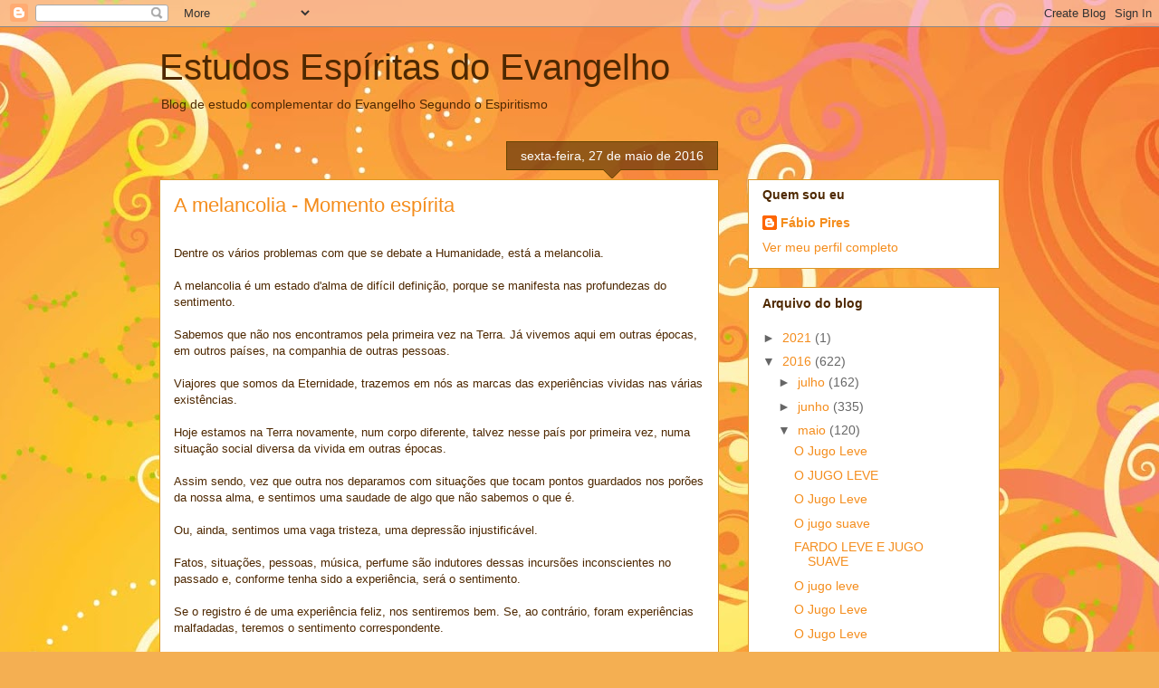

--- FILE ---
content_type: text/html; charset=UTF-8
request_url: https://cursodeevangelho.blogspot.com/2016/05/a-melancolia-momento-espirita.html
body_size: 18669
content:
<!DOCTYPE html>
<html class='v2' dir='ltr' lang='pt-BR'>
<head>
<link href='https://www.blogger.com/static/v1/widgets/335934321-css_bundle_v2.css' rel='stylesheet' type='text/css'/>
<meta content='width=1100' name='viewport'/>
<meta content='text/html; charset=UTF-8' http-equiv='Content-Type'/>
<meta content='blogger' name='generator'/>
<link href='https://cursodeevangelho.blogspot.com/favicon.ico' rel='icon' type='image/x-icon'/>
<link href='http://cursodeevangelho.blogspot.com/2016/05/a-melancolia-momento-espirita.html' rel='canonical'/>
<link rel="alternate" type="application/atom+xml" title="Estudos Espíritas do Evangelho - Atom" href="https://cursodeevangelho.blogspot.com/feeds/posts/default" />
<link rel="alternate" type="application/rss+xml" title="Estudos Espíritas do Evangelho - RSS" href="https://cursodeevangelho.blogspot.com/feeds/posts/default?alt=rss" />
<link rel="service.post" type="application/atom+xml" title="Estudos Espíritas do Evangelho - Atom" href="https://www.blogger.com/feeds/7369558587988414408/posts/default" />

<link rel="alternate" type="application/atom+xml" title="Estudos Espíritas do Evangelho - Atom" href="https://cursodeevangelho.blogspot.com/feeds/53168182280026925/comments/default" />
<!--Can't find substitution for tag [blog.ieCssRetrofitLinks]-->
<meta content='http://cursodeevangelho.blogspot.com/2016/05/a-melancolia-momento-espirita.html' property='og:url'/>
<meta content='A melancolia - Momento espírita' property='og:title'/>
<meta content=' Dentre os vários problemas com que se debate a Humanidade, está a melancolia.   A melancolia é um estado d&#39;alma de difícil definição, porqu...' property='og:description'/>
<title>Estudos Espíritas do Evangelho: A melancolia - Momento espírita</title>
<style id='page-skin-1' type='text/css'><!--
/*
-----------------------------------------------
Blogger Template Style
Name:     Awesome Inc.
Designer: Tina Chen
URL:      tinachen.org
----------------------------------------------- */
/* Content
----------------------------------------------- */
body {
font: normal normal 13px Arial, Tahoma, Helvetica, FreeSans, sans-serif;
color: #4e2800;
background: #f4af52 url(//themes.googleusercontent.com/image?id=1jBzZZhWmESbxpWuz4_KYI1iPRIJPfZVbhagMxWcJWDsBoLRejCvAeTWImo0USEiGpD5G) repeat fixed top center /* Credit: molotovcoketail (http://www.istockphoto.com/googleimages.php?id=1794602&amp;platform=blogger) */;
}
html body .content-outer {
min-width: 0;
max-width: 100%;
width: 100%;
}
a:link {
text-decoration: none;
color: #f48d1d;
}
a:visited {
text-decoration: none;
color: #b5653b;
}
a:hover {
text-decoration: underline;
color: #f48d1d;
}
.body-fauxcolumn-outer .cap-top {
position: absolute;
z-index: 1;
height: 276px;
width: 100%;
background: transparent none repeat-x scroll top left;
_background-image: none;
}
/* Columns
----------------------------------------------- */
.content-inner {
padding: 0;
}
.header-inner .section {
margin: 0 16px;
}
.tabs-inner .section {
margin: 0 16px;
}
.main-inner {
padding-top: 65px;
}
.main-inner .column-center-inner,
.main-inner .column-left-inner,
.main-inner .column-right-inner {
padding: 0 5px;
}
*+html body .main-inner .column-center-inner {
margin-top: -65px;
}
#layout .main-inner .column-center-inner {
margin-top: 0;
}
/* Header
----------------------------------------------- */
.header-outer {
margin: 0 0 0 0;
background: transparent none repeat scroll 0 0;
}
.Header h1 {
font: normal normal 40px Arial, Tahoma, Helvetica, FreeSans, sans-serif;
color: #4e2800;
text-shadow: 0 0 -1px #000000;
}
.Header h1 a {
color: #4e2800;
}
.Header .description {
font: normal normal 14px Arial, Tahoma, Helvetica, FreeSans, sans-serif;
color: #4e2800;
}
.header-inner .Header .titlewrapper,
.header-inner .Header .descriptionwrapper {
padding-left: 0;
padding-right: 0;
margin-bottom: 0;
}
.header-inner .Header .titlewrapper {
padding-top: 22px;
}
/* Tabs
----------------------------------------------- */
.tabs-outer {
overflow: hidden;
position: relative;
background: transparent url(//www.blogblog.com/1kt/awesomeinc/tabs_gradient_groovy.png) repeat scroll 0 0;
}
#layout .tabs-outer {
overflow: visible;
}
.tabs-cap-top, .tabs-cap-bottom {
position: absolute;
width: 100%;
border-top: 1px solid #dc9522;
}
.tabs-cap-bottom {
bottom: 0;
}
.tabs-inner .widget li a {
display: inline-block;
margin: 0;
padding: .6em 1.5em;
font: normal bold 14px Arial, Tahoma, Helvetica, FreeSans, sans-serif;
color: #99531e;
border-top: 1px solid #dc9522;
border-bottom: 1px solid #dc9522;
border-left: 1px solid #dc9522;
height: 16px;
line-height: 16px;
}
.tabs-inner .widget li:last-child a {
border-right: 1px solid #dc9522;
}
.tabs-inner .widget li.selected a, .tabs-inner .widget li a:hover {
background: #ffeedd url(//www.blogblog.com/1kt/awesomeinc/tabs_gradient_groovy.png) repeat-x scroll 0 -100px;
color: #3c1f00;
}
/* Headings
----------------------------------------------- */
h2 {
font: normal bold 14px Arial, Tahoma, Helvetica, FreeSans, sans-serif;
color: #4e2800;
}
/* Widgets
----------------------------------------------- */
.main-inner .section {
margin: 0 27px;
padding: 0;
}
.main-inner .column-left-outer,
.main-inner .column-right-outer {
margin-top: 0;
}
#layout .main-inner .column-left-outer,
#layout .main-inner .column-right-outer {
margin-top: 0;
}
.main-inner .column-left-inner,
.main-inner .column-right-inner {
background: transparent none repeat 0 0;
-moz-box-shadow: 0 0 0 rgba(0, 0, 0, .2);
-webkit-box-shadow: 0 0 0 rgba(0, 0, 0, .2);
-goog-ms-box-shadow: 0 0 0 rgba(0, 0, 0, .2);
box-shadow: 0 0 0 rgba(0, 0, 0, .2);
-moz-border-radius: 0;
-webkit-border-radius: 0;
-goog-ms-border-radius: 0;
border-radius: 0;
}
#layout .main-inner .column-left-inner,
#layout .main-inner .column-right-inner {
margin-top: 0;
}
.sidebar .widget {
font: normal normal 14px Arial, Tahoma, Helvetica, FreeSans, sans-serif;
color: #4e2800;
}
.sidebar .widget a:link {
color: #f48d1d;
}
.sidebar .widget a:visited {
color: #b5653b;
}
.sidebar .widget a:hover {
color: #f48d1d;
}
.sidebar .widget h2 {
text-shadow: 0 0 -1px #000000;
}
.main-inner .widget {
background-color: #ffffff;
border: 1px solid #dc9522;
padding: 0 15px 15px;
margin: 20px -16px;
-moz-box-shadow: 0 0 0 rgba(0, 0, 0, .2);
-webkit-box-shadow: 0 0 0 rgba(0, 0, 0, .2);
-goog-ms-box-shadow: 0 0 0 rgba(0, 0, 0, .2);
box-shadow: 0 0 0 rgba(0, 0, 0, .2);
-moz-border-radius: 0;
-webkit-border-radius: 0;
-goog-ms-border-radius: 0;
border-radius: 0;
}
.main-inner .widget h2 {
margin: 0 -0;
padding: .6em 0 .5em;
border-bottom: 1px solid transparent;
}
.footer-inner .widget h2 {
padding: 0 0 .4em;
border-bottom: 1px solid transparent;
}
.main-inner .widget h2 + div, .footer-inner .widget h2 + div {
border-top: 0 solid #dc9522;
padding-top: 0;
}
.main-inner .widget .widget-content {
margin: 0 -0;
padding: 7px 0 0;
}
.main-inner .widget ul, .main-inner .widget #ArchiveList ul.flat {
margin: -0 -15px 0;
padding: 0;
list-style: none;
}
.main-inner .widget #ArchiveList {
margin: -0 0 0;
}
.main-inner .widget ul li, .main-inner .widget #ArchiveList ul.flat li {
padding: .5em 15px;
text-indent: 0;
color: #666666;
border-top: 0 solid #dc9522;
border-bottom: 1px solid transparent;
}
.main-inner .widget #ArchiveList ul li {
padding-top: .25em;
padding-bottom: .25em;
}
.main-inner .widget ul li:first-child, .main-inner .widget #ArchiveList ul.flat li:first-child {
border-top: none;
}
.main-inner .widget ul li:last-child, .main-inner .widget #ArchiveList ul.flat li:last-child {
border-bottom: none;
}
.post-body {
position: relative;
}
.main-inner .widget .post-body ul {
padding: 0 2.5em;
margin: .5em 0;
list-style: disc;
}
.main-inner .widget .post-body ul li {
padding: 0.25em 0;
margin-bottom: .25em;
color: #4e2800;
border: none;
}
.footer-inner .widget ul {
padding: 0;
list-style: none;
}
.widget .zippy {
color: #666666;
}
/* Posts
----------------------------------------------- */
body .main-inner .Blog {
padding: 0;
margin-bottom: 1em;
background-color: transparent;
border: none;
-moz-box-shadow: 0 0 0 rgba(0, 0, 0, 0);
-webkit-box-shadow: 0 0 0 rgba(0, 0, 0, 0);
-goog-ms-box-shadow: 0 0 0 rgba(0, 0, 0, 0);
box-shadow: 0 0 0 rgba(0, 0, 0, 0);
}
.main-inner .section:last-child .Blog:last-child {
padding: 0;
margin-bottom: 1em;
}
.main-inner .widget h2.date-header {
margin: 0 -15px 1px;
padding: 0 0 10px 0;
font: normal normal 14px Arial, Tahoma, Helvetica, FreeSans, sans-serif;
color: #ffffff;
background: transparent url(//www.blogblog.com/1kt/awesomeinc/date_background_groovy.png) repeat-x scroll bottom center;
border-top: 1px solid #664400;
border-bottom: 1px solid transparent;
-moz-border-radius-topleft: 0;
-moz-border-radius-topright: 0;
-webkit-border-top-left-radius: 0;
-webkit-border-top-right-radius: 0;
border-top-left-radius: 0;
border-top-right-radius: 0;
position: absolute;
bottom: 100%;
right: 15px;
text-shadow: 0 0 -1px #000000;
}
.main-inner .widget h2.date-header span {
font: normal normal 14px Arial, Tahoma, Helvetica, FreeSans, sans-serif;
display: block;
padding: .5em 15px;
border-left: 1px solid #664400;
border-right: 1px solid #664400;
}
.date-outer {
position: relative;
margin: 65px 0 20px;
padding: 0 15px;
background-color: #ffffff;
border: 1px solid #dc9522;
-moz-box-shadow: 0 0 0 rgba(0, 0, 0, .2);
-webkit-box-shadow: 0 0 0 rgba(0, 0, 0, .2);
-goog-ms-box-shadow: 0 0 0 rgba(0, 0, 0, .2);
box-shadow: 0 0 0 rgba(0, 0, 0, .2);
-moz-border-radius: 0;
-webkit-border-radius: 0;
-goog-ms-border-radius: 0;
border-radius: 0;
}
.date-outer:first-child {
margin-top: 0;
}
.date-outer:last-child {
margin-bottom: 20px;
-moz-border-radius-bottomleft: 0;
-moz-border-radius-bottomright: 0;
-webkit-border-bottom-left-radius: 0;
-webkit-border-bottom-right-radius: 0;
-goog-ms-border-bottom-left-radius: 0;
-goog-ms-border-bottom-right-radius: 0;
border-bottom-left-radius: 0;
border-bottom-right-radius: 0;
}
.date-posts {
margin: 0 -0;
padding: 0 0;
clear: both;
}
.post-outer, .inline-ad {
border-top: 1px solid #dc9522;
margin: 0 -0;
padding: 15px 0;
}
.post-outer {
padding-bottom: 10px;
}
.post-outer:first-child {
padding-top: 15px;
border-top: none;
}
.post-outer:last-child, .inline-ad:last-child {
border-bottom: none;
}
.post-body {
position: relative;
}
.post-body img {
padding: 8px;
background: transparent;
border: 1px solid transparent;
-moz-box-shadow: 0 0 0 rgba(0, 0, 0, .2);
-webkit-box-shadow: 0 0 0 rgba(0, 0, 0, .2);
box-shadow: 0 0 0 rgba(0, 0, 0, .2);
-moz-border-radius: 0;
-webkit-border-radius: 0;
border-radius: 0;
}
h3.post-title, h4 {
font: normal normal 22px Arial, Tahoma, Helvetica, FreeSans, sans-serif;
color: #f48d1d;
}
h3.post-title a {
font: normal normal 22px Arial, Tahoma, Helvetica, FreeSans, sans-serif;
color: #f48d1d;
}
h3.post-title a:hover {
color: #f48d1d;
text-decoration: underline;
}
.post-header {
margin: 0 0 1em;
}
.post-body {
line-height: 1.4;
}
.post-outer h2 {
color: #4e2800;
}
.post-footer {
margin: 1.5em 0 0;
}
#blog-pager {
padding: 15px;
font-size: 120%;
background-color: #ffffff;
border: 1px solid #dc9522;
-moz-box-shadow: 0 0 0 rgba(0, 0, 0, .2);
-webkit-box-shadow: 0 0 0 rgba(0, 0, 0, .2);
-goog-ms-box-shadow: 0 0 0 rgba(0, 0, 0, .2);
box-shadow: 0 0 0 rgba(0, 0, 0, .2);
-moz-border-radius: 0;
-webkit-border-radius: 0;
-goog-ms-border-radius: 0;
border-radius: 0;
-moz-border-radius-topleft: 0;
-moz-border-radius-topright: 0;
-webkit-border-top-left-radius: 0;
-webkit-border-top-right-radius: 0;
-goog-ms-border-top-left-radius: 0;
-goog-ms-border-top-right-radius: 0;
border-top-left-radius: 0;
border-top-right-radius-topright: 0;
margin-top: 1em;
}
.blog-feeds, .post-feeds {
margin: 1em 0;
text-align: center;
color: #4e2800;
}
.blog-feeds a, .post-feeds a {
color: #ffffff;
}
.blog-feeds a:visited, .post-feeds a:visited {
color: #ffffff;
}
.blog-feeds a:hover, .post-feeds a:hover {
color: #ffffff;
}
.post-outer .comments {
margin-top: 2em;
}
/* Comments
----------------------------------------------- */
.comments .comments-content .icon.blog-author {
background-repeat: no-repeat;
background-image: url([data-uri]);
}
.comments .comments-content .loadmore a {
border-top: 1px solid #dc9522;
border-bottom: 1px solid #dc9522;
}
.comments .continue {
border-top: 2px solid #dc9522;
}
/* Footer
----------------------------------------------- */
.footer-outer {
margin: -0 0 -1px;
padding: 0 0 0;
color: #4e2800;
overflow: hidden;
}
.footer-fauxborder-left {
border-top: 1px solid #dc9522;
background: #ffffff none repeat scroll 0 0;
-moz-box-shadow: 0 0 0 rgba(0, 0, 0, .2);
-webkit-box-shadow: 0 0 0 rgba(0, 0, 0, .2);
-goog-ms-box-shadow: 0 0 0 rgba(0, 0, 0, .2);
box-shadow: 0 0 0 rgba(0, 0, 0, .2);
margin: 0 -0;
}
/* Mobile
----------------------------------------------- */
body.mobile {
background-size: 100% auto;
}
.mobile .body-fauxcolumn-outer {
background: transparent none repeat scroll top left;
}
*+html body.mobile .main-inner .column-center-inner {
margin-top: 0;
}
.mobile .main-inner .widget {
padding: 0 0 15px;
}
.mobile .main-inner .widget h2 + div,
.mobile .footer-inner .widget h2 + div {
border-top: none;
padding-top: 0;
}
.mobile .footer-inner .widget h2 {
padding: 0.5em 0;
border-bottom: none;
}
.mobile .main-inner .widget .widget-content {
margin: 0;
padding: 7px 0 0;
}
.mobile .main-inner .widget ul,
.mobile .main-inner .widget #ArchiveList ul.flat {
margin: 0 -15px 0;
}
.mobile .main-inner .widget h2.date-header {
right: 0;
}
.mobile .date-header span {
padding: 0.4em 0;
}
.mobile .date-outer:first-child {
margin-bottom: 0;
border: 1px solid #dc9522;
-moz-border-radius-topleft: 0;
-moz-border-radius-topright: 0;
-webkit-border-top-left-radius: 0;
-webkit-border-top-right-radius: 0;
-goog-ms-border-top-left-radius: 0;
-goog-ms-border-top-right-radius: 0;
border-top-left-radius: 0;
border-top-right-radius: 0;
}
.mobile .date-outer {
border-color: #dc9522;
border-width: 0 1px 1px;
}
.mobile .date-outer:last-child {
margin-bottom: 0;
}
.mobile .main-inner {
padding: 0;
}
.mobile .header-inner .section {
margin: 0;
}
.mobile .post-outer, .mobile .inline-ad {
padding: 5px 0;
}
.mobile .tabs-inner .section {
margin: 0 10px;
}
.mobile .main-inner .widget h2 {
margin: 0;
padding: 0;
}
.mobile .main-inner .widget h2.date-header span {
padding: 0;
}
.mobile .main-inner .widget .widget-content {
margin: 0;
padding: 7px 0 0;
}
.mobile #blog-pager {
border: 1px solid transparent;
background: #ffffff none repeat scroll 0 0;
}
.mobile .main-inner .column-left-inner,
.mobile .main-inner .column-right-inner {
background: transparent none repeat 0 0;
-moz-box-shadow: none;
-webkit-box-shadow: none;
-goog-ms-box-shadow: none;
box-shadow: none;
}
.mobile .date-posts {
margin: 0;
padding: 0;
}
.mobile .footer-fauxborder-left {
margin: 0;
border-top: inherit;
}
.mobile .main-inner .section:last-child .Blog:last-child {
margin-bottom: 0;
}
.mobile-index-contents {
color: #4e2800;
}
.mobile .mobile-link-button {
background: #f48d1d url(//www.blogblog.com/1kt/awesomeinc/tabs_gradient_groovy.png) repeat scroll 0 0;
}
.mobile-link-button a:link, .mobile-link-button a:visited {
color: #4e2800;
}
.mobile .tabs-inner .PageList .widget-content {
background: transparent;
border-top: 1px solid;
border-color: #dc9522;
color: #99531e;
}
.mobile .tabs-inner .PageList .widget-content .pagelist-arrow {
border-left: 1px solid #dc9522;
}

--></style>
<style id='template-skin-1' type='text/css'><!--
body {
min-width: 960px;
}
.content-outer, .content-fauxcolumn-outer, .region-inner {
min-width: 960px;
max-width: 960px;
_width: 960px;
}
.main-inner .columns {
padding-left: 0;
padding-right: 310px;
}
.main-inner .fauxcolumn-center-outer {
left: 0;
right: 310px;
/* IE6 does not respect left and right together */
_width: expression(this.parentNode.offsetWidth -
parseInt("0") -
parseInt("310px") + 'px');
}
.main-inner .fauxcolumn-left-outer {
width: 0;
}
.main-inner .fauxcolumn-right-outer {
width: 310px;
}
.main-inner .column-left-outer {
width: 0;
right: 100%;
margin-left: -0;
}
.main-inner .column-right-outer {
width: 310px;
margin-right: -310px;
}
#layout {
min-width: 0;
}
#layout .content-outer {
min-width: 0;
width: 800px;
}
#layout .region-inner {
min-width: 0;
width: auto;
}
body#layout div.add_widget {
padding: 8px;
}
body#layout div.add_widget a {
margin-left: 32px;
}
--></style>
<style>
    body {background-image:url(\/\/themes.googleusercontent.com\/image?id=1jBzZZhWmESbxpWuz4_KYI1iPRIJPfZVbhagMxWcJWDsBoLRejCvAeTWImo0USEiGpD5G);}
    
@media (max-width: 200px) { body {background-image:url(\/\/themes.googleusercontent.com\/image?id=1jBzZZhWmESbxpWuz4_KYI1iPRIJPfZVbhagMxWcJWDsBoLRejCvAeTWImo0USEiGpD5G&options=w200);}}
@media (max-width: 400px) and (min-width: 201px) { body {background-image:url(\/\/themes.googleusercontent.com\/image?id=1jBzZZhWmESbxpWuz4_KYI1iPRIJPfZVbhagMxWcJWDsBoLRejCvAeTWImo0USEiGpD5G&options=w400);}}
@media (max-width: 800px) and (min-width: 401px) { body {background-image:url(\/\/themes.googleusercontent.com\/image?id=1jBzZZhWmESbxpWuz4_KYI1iPRIJPfZVbhagMxWcJWDsBoLRejCvAeTWImo0USEiGpD5G&options=w800);}}
@media (max-width: 1200px) and (min-width: 801px) { body {background-image:url(\/\/themes.googleusercontent.com\/image?id=1jBzZZhWmESbxpWuz4_KYI1iPRIJPfZVbhagMxWcJWDsBoLRejCvAeTWImo0USEiGpD5G&options=w1200);}}
/* Last tag covers anything over one higher than the previous max-size cap. */
@media (min-width: 1201px) { body {background-image:url(\/\/themes.googleusercontent.com\/image?id=1jBzZZhWmESbxpWuz4_KYI1iPRIJPfZVbhagMxWcJWDsBoLRejCvAeTWImo0USEiGpD5G&options=w1600);}}
  </style>
<link href='https://www.blogger.com/dyn-css/authorization.css?targetBlogID=7369558587988414408&amp;zx=e4fcd824-1acb-48b2-bacc-0cca0f1a4ec0' media='none' onload='if(media!=&#39;all&#39;)media=&#39;all&#39;' rel='stylesheet'/><noscript><link href='https://www.blogger.com/dyn-css/authorization.css?targetBlogID=7369558587988414408&amp;zx=e4fcd824-1acb-48b2-bacc-0cca0f1a4ec0' rel='stylesheet'/></noscript>
<meta name='google-adsense-platform-account' content='ca-host-pub-1556223355139109'/>
<meta name='google-adsense-platform-domain' content='blogspot.com'/>

</head>
<body class='loading variant-groovy'>
<div class='navbar section' id='navbar' name='Navbar'><div class='widget Navbar' data-version='1' id='Navbar1'><script type="text/javascript">
    function setAttributeOnload(object, attribute, val) {
      if(window.addEventListener) {
        window.addEventListener('load',
          function(){ object[attribute] = val; }, false);
      } else {
        window.attachEvent('onload', function(){ object[attribute] = val; });
      }
    }
  </script>
<div id="navbar-iframe-container"></div>
<script type="text/javascript" src="https://apis.google.com/js/platform.js"></script>
<script type="text/javascript">
      gapi.load("gapi.iframes:gapi.iframes.style.bubble", function() {
        if (gapi.iframes && gapi.iframes.getContext) {
          gapi.iframes.getContext().openChild({
              url: 'https://www.blogger.com/navbar/7369558587988414408?po\x3d53168182280026925\x26origin\x3dhttps://cursodeevangelho.blogspot.com',
              where: document.getElementById("navbar-iframe-container"),
              id: "navbar-iframe"
          });
        }
      });
    </script><script type="text/javascript">
(function() {
var script = document.createElement('script');
script.type = 'text/javascript';
script.src = '//pagead2.googlesyndication.com/pagead/js/google_top_exp.js';
var head = document.getElementsByTagName('head')[0];
if (head) {
head.appendChild(script);
}})();
</script>
</div></div>
<div class='body-fauxcolumns'>
<div class='fauxcolumn-outer body-fauxcolumn-outer'>
<div class='cap-top'>
<div class='cap-left'></div>
<div class='cap-right'></div>
</div>
<div class='fauxborder-left'>
<div class='fauxborder-right'></div>
<div class='fauxcolumn-inner'>
</div>
</div>
<div class='cap-bottom'>
<div class='cap-left'></div>
<div class='cap-right'></div>
</div>
</div>
</div>
<div class='content'>
<div class='content-fauxcolumns'>
<div class='fauxcolumn-outer content-fauxcolumn-outer'>
<div class='cap-top'>
<div class='cap-left'></div>
<div class='cap-right'></div>
</div>
<div class='fauxborder-left'>
<div class='fauxborder-right'></div>
<div class='fauxcolumn-inner'>
</div>
</div>
<div class='cap-bottom'>
<div class='cap-left'></div>
<div class='cap-right'></div>
</div>
</div>
</div>
<div class='content-outer'>
<div class='content-cap-top cap-top'>
<div class='cap-left'></div>
<div class='cap-right'></div>
</div>
<div class='fauxborder-left content-fauxborder-left'>
<div class='fauxborder-right content-fauxborder-right'></div>
<div class='content-inner'>
<header>
<div class='header-outer'>
<div class='header-cap-top cap-top'>
<div class='cap-left'></div>
<div class='cap-right'></div>
</div>
<div class='fauxborder-left header-fauxborder-left'>
<div class='fauxborder-right header-fauxborder-right'></div>
<div class='region-inner header-inner'>
<div class='header section' id='header' name='Cabeçalho'><div class='widget Header' data-version='1' id='Header1'>
<div id='header-inner'>
<div class='titlewrapper'>
<h1 class='title'>
<a href='https://cursodeevangelho.blogspot.com/'>
Estudos Espíritas do Evangelho
</a>
</h1>
</div>
<div class='descriptionwrapper'>
<p class='description'><span>Blog de estudo complementar do Evangelho Segundo o Espiritismo</span></p>
</div>
</div>
</div></div>
</div>
</div>
<div class='header-cap-bottom cap-bottom'>
<div class='cap-left'></div>
<div class='cap-right'></div>
</div>
</div>
</header>
<div class='tabs-outer'>
<div class='tabs-cap-top cap-top'>
<div class='cap-left'></div>
<div class='cap-right'></div>
</div>
<div class='fauxborder-left tabs-fauxborder-left'>
<div class='fauxborder-right tabs-fauxborder-right'></div>
<div class='region-inner tabs-inner'>
<div class='tabs no-items section' id='crosscol' name='Entre colunas'></div>
<div class='tabs no-items section' id='crosscol-overflow' name='Cross-Column 2'></div>
</div>
</div>
<div class='tabs-cap-bottom cap-bottom'>
<div class='cap-left'></div>
<div class='cap-right'></div>
</div>
</div>
<div class='main-outer'>
<div class='main-cap-top cap-top'>
<div class='cap-left'></div>
<div class='cap-right'></div>
</div>
<div class='fauxborder-left main-fauxborder-left'>
<div class='fauxborder-right main-fauxborder-right'></div>
<div class='region-inner main-inner'>
<div class='columns fauxcolumns'>
<div class='fauxcolumn-outer fauxcolumn-center-outer'>
<div class='cap-top'>
<div class='cap-left'></div>
<div class='cap-right'></div>
</div>
<div class='fauxborder-left'>
<div class='fauxborder-right'></div>
<div class='fauxcolumn-inner'>
</div>
</div>
<div class='cap-bottom'>
<div class='cap-left'></div>
<div class='cap-right'></div>
</div>
</div>
<div class='fauxcolumn-outer fauxcolumn-left-outer'>
<div class='cap-top'>
<div class='cap-left'></div>
<div class='cap-right'></div>
</div>
<div class='fauxborder-left'>
<div class='fauxborder-right'></div>
<div class='fauxcolumn-inner'>
</div>
</div>
<div class='cap-bottom'>
<div class='cap-left'></div>
<div class='cap-right'></div>
</div>
</div>
<div class='fauxcolumn-outer fauxcolumn-right-outer'>
<div class='cap-top'>
<div class='cap-left'></div>
<div class='cap-right'></div>
</div>
<div class='fauxborder-left'>
<div class='fauxborder-right'></div>
<div class='fauxcolumn-inner'>
</div>
</div>
<div class='cap-bottom'>
<div class='cap-left'></div>
<div class='cap-right'></div>
</div>
</div>
<!-- corrects IE6 width calculation -->
<div class='columns-inner'>
<div class='column-center-outer'>
<div class='column-center-inner'>
<div class='main section' id='main' name='Principal'><div class='widget Blog' data-version='1' id='Blog1'>
<div class='blog-posts hfeed'>

          <div class="date-outer">
        
<h2 class='date-header'><span>sexta-feira, 27 de maio de 2016</span></h2>

          <div class="date-posts">
        
<div class='post-outer'>
<div class='post hentry uncustomized-post-template' itemprop='blogPost' itemscope='itemscope' itemtype='http://schema.org/BlogPosting'>
<meta content='7369558587988414408' itemprop='blogId'/>
<meta content='53168182280026925' itemprop='postId'/>
<a name='53168182280026925'></a>
<h3 class='post-title entry-title' itemprop='name'>
A melancolia - Momento espírita
</h3>
<div class='post-header'>
<div class='post-header-line-1'></div>
</div>
<div class='post-body entry-content' id='post-body-53168182280026925' itemprop='description articleBody'>
<br />
Dentre os vários problemas com que se debate a Humanidade, está a melancolia.<br />
<br />
A melancolia é um estado d'alma de difícil definição, porque se manifesta nas profundezas do sentimento.<br />
<br />
Sabemos que não nos encontramos pela primeira vez na Terra. Já vivemos aqui em outras épocas, em outros países, na companhia de outras pessoas.<br />
<br />
Viajores que somos da Eternidade, trazemos em nós as marcas das experiências vividas nas várias existências.<br />
<br />
Hoje estamos na Terra novamente, num corpo diferente, talvez nesse país por primeira vez, numa situação social diversa da vivida em outras épocas.<br />
<br />
Assim sendo, vez que outra nos deparamos com situações que tocam pontos guardados nos porões da nossa alma, e sentimos uma saudade de algo que não sabemos o que é.<br />
<br />
Ou, ainda, sentimos uma vaga tristeza, uma depressão injustificável.<br />
<br />
Fatos, situações, pessoas, música, perfume são indutores dessas incursões inconscientes no passado e, conforme tenha sido a experiência, será o sentimento.<br />
<br />
Se o registro é de uma experiência feliz, nos sentiremos bem. Se, ao contrário, foram experiências malfadadas, teremos o sentimento correspondente.<br />
<br />
Existem pessoas que, quando se deparam com o tempo nublado, frio e cinzento, sentem-se deprimidas.<br />
<br />
Outras, o tempo chuvoso as faz sentirem-se muito bem.<br />
<br />
Outras, ainda, quando ouvem uma música, sentem-se transportadas imediatamente de um estado d'alma a outro completamente inverso.<br />
<br />
Por vezes, pessoas do nosso relacionamento nos dizem alguma coisa que nos deixa tristes, melancólicos, sem que exista motivo para tanto. Mas o problema não está no que dizem, e sim em como dizem.<br />
<br />
Quando nos percebermos mergulhados em melancolia, devemos fazer esforços para mudar o clima psíquico, através da leitura edificante, de uma prece, da companhia de alguém que nos ajude a sair dela.<br />
<br />
Jamais deveremos dar asas a esse tipo de sentimento, para que não mergulhemos nele ainda mais, a ponto de perdermos o controle da situação.<br />
<br />
Nos momentos de depressão, quando inconscientemente mergulhamos no passado, Espíritos infelizes ou antigos comparsas podem tentar nos envolver nas mesmas teias dos equívocos por nós cometidos anteriormente, levando&#173;-nos a estados de difícil retorno.<br />
<br />
Por essa razão é que não devemos nos entregar aos braços da melancolia ou da depressão.<br />
<br />
É imperioso que façamos esforços, que busquemos com muita vontade mesmo, mudar nosso clima mental, buscando a sintonia com nossos Benfeitores Espirituais, que sempre nos amparam e auxiliam em todos os momentos da nossa existência.<br />
<br />
Agindo assim, guardemos a certeza que logo mais, num amanhã feliz, saberemos o quanto valeu a pena passarmos por essas situações com coragem e dignidade, porque, então, nos aguardarão de braços abertos, os afetos dos quais tanta saudade sentimos.<br />
<br />
&nbsp; &nbsp; &nbsp; &nbsp; &nbsp; &nbsp; &nbsp; &nbsp; &nbsp; &nbsp; &nbsp; &nbsp; &nbsp; &nbsp; &nbsp; &nbsp; &nbsp; &nbsp; &nbsp; &nbsp; &nbsp; &nbsp; &nbsp; &nbsp; &nbsp;* &nbsp; * &nbsp; *<br />
<br />
Expulse a melancolia da sua alma fazendo luz íntima. Acenda a lâmpada do Evangelho na sua mente.<br />
<br />
&nbsp;Redação do Momento Espírita.<br />
Disponível no CD Momento Espírita, v.1 , ed. Fep.<br />
Em 11.01.2010.<br />
<br />
<div style='clear: both;'></div>
</div>
<div class='post-footer'>
<div class='post-footer-line post-footer-line-1'>
<span class='post-author vcard'>
Postado por
<span class='fn' itemprop='author' itemscope='itemscope' itemtype='http://schema.org/Person'>
<span itemprop='name'>Fábio Pires</span>
</span>
</span>
<span class='post-timestamp'>
às
<meta content='http://cursodeevangelho.blogspot.com/2016/05/a-melancolia-momento-espirita.html' itemprop='url'/>
<a class='timestamp-link' href='https://cursodeevangelho.blogspot.com/2016/05/a-melancolia-momento-espirita.html' rel='bookmark' title='permanent link'><abbr class='published' itemprop='datePublished' title='2016-05-27T17:28:00-07:00'>17:28</abbr></a>
</span>
<span class='post-comment-link'>
</span>
<span class='post-icons'>
<span class='item-action'>
<a href='https://www.blogger.com/email-post/7369558587988414408/53168182280026925' title='Enviar esta postagem'>
<img alt='' class='icon-action' height='13' src='https://resources.blogblog.com/img/icon18_email.gif' width='18'/>
</a>
</span>
<span class='item-control blog-admin pid-276043817'>
<a href='https://www.blogger.com/post-edit.g?blogID=7369558587988414408&postID=53168182280026925&from=pencil' title='Editar post'>
<img alt='' class='icon-action' height='18' src='https://resources.blogblog.com/img/icon18_edit_allbkg.gif' width='18'/>
</a>
</span>
</span>
<div class='post-share-buttons goog-inline-block'>
<a class='goog-inline-block share-button sb-email' href='https://www.blogger.com/share-post.g?blogID=7369558587988414408&postID=53168182280026925&target=email' target='_blank' title='Enviar por e-mail'><span class='share-button-link-text'>Enviar por e-mail</span></a><a class='goog-inline-block share-button sb-blog' href='https://www.blogger.com/share-post.g?blogID=7369558587988414408&postID=53168182280026925&target=blog' onclick='window.open(this.href, "_blank", "height=270,width=475"); return false;' target='_blank' title='Postar no blog!'><span class='share-button-link-text'>Postar no blog!</span></a><a class='goog-inline-block share-button sb-twitter' href='https://www.blogger.com/share-post.g?blogID=7369558587988414408&postID=53168182280026925&target=twitter' target='_blank' title='Compartilhar no X'><span class='share-button-link-text'>Compartilhar no X</span></a><a class='goog-inline-block share-button sb-facebook' href='https://www.blogger.com/share-post.g?blogID=7369558587988414408&postID=53168182280026925&target=facebook' onclick='window.open(this.href, "_blank", "height=430,width=640"); return false;' target='_blank' title='Compartilhar no Facebook'><span class='share-button-link-text'>Compartilhar no Facebook</span></a><a class='goog-inline-block share-button sb-pinterest' href='https://www.blogger.com/share-post.g?blogID=7369558587988414408&postID=53168182280026925&target=pinterest' target='_blank' title='Compartilhar com o Pinterest'><span class='share-button-link-text'>Compartilhar com o Pinterest</span></a>
</div>
</div>
<div class='post-footer-line post-footer-line-2'>
<span class='post-labels'>
</span>
</div>
<div class='post-footer-line post-footer-line-3'>
<span class='post-location'>
</span>
</div>
</div>
</div>
<div class='comments' id='comments'>
<a name='comments'></a>
<h4>Nenhum comentário:</h4>
<div id='Blog1_comments-block-wrapper'>
<dl class='avatar-comment-indent' id='comments-block'>
</dl>
</div>
<p class='comment-footer'>
<div class='comment-form'>
<a name='comment-form'></a>
<h4 id='comment-post-message'>Postar um comentário</h4>
<p>
</p>
<a href='https://www.blogger.com/comment/frame/7369558587988414408?po=53168182280026925&hl=pt-BR&saa=85391&origin=https://cursodeevangelho.blogspot.com' id='comment-editor-src'></a>
<iframe allowtransparency='true' class='blogger-iframe-colorize blogger-comment-from-post' frameborder='0' height='410px' id='comment-editor' name='comment-editor' src='' width='100%'></iframe>
<script src='https://www.blogger.com/static/v1/jsbin/2830521187-comment_from_post_iframe.js' type='text/javascript'></script>
<script type='text/javascript'>
      BLOG_CMT_createIframe('https://www.blogger.com/rpc_relay.html');
    </script>
</div>
</p>
</div>
</div>

        </div></div>
      
</div>
<div class='blog-pager' id='blog-pager'>
<span id='blog-pager-newer-link'>
<a class='blog-pager-newer-link' href='https://cursodeevangelho.blogspot.com/2016/05/melancolia-joanna.html' id='Blog1_blog-pager-newer-link' title='Postagem mais recente'>Postagem mais recente</a>
</span>
<span id='blog-pager-older-link'>
<a class='blog-pager-older-link' href='https://cursodeevangelho.blogspot.com/2016/05/a-melancolia-ese.html' id='Blog1_blog-pager-older-link' title='Postagem mais antiga'>Postagem mais antiga</a>
</span>
<a class='home-link' href='https://cursodeevangelho.blogspot.com/'>Página inicial</a>
</div>
<div class='clear'></div>
<div class='post-feeds'>
<div class='feed-links'>
Assinar:
<a class='feed-link' href='https://cursodeevangelho.blogspot.com/feeds/53168182280026925/comments/default' target='_blank' type='application/atom+xml'>Postar comentários (Atom)</a>
</div>
</div>
</div></div>
</div>
</div>
<div class='column-left-outer'>
<div class='column-left-inner'>
<aside>
</aside>
</div>
</div>
<div class='column-right-outer'>
<div class='column-right-inner'>
<aside>
<div class='sidebar section' id='sidebar-right-1'><div class='widget Profile' data-version='1' id='Profile1'>
<h2>Quem sou eu</h2>
<div class='widget-content'>
<dl class='profile-datablock'>
<dt class='profile-data'>
<a class='profile-name-link g-profile' href='https://www.blogger.com/profile/15830978034374261487' rel='author' style='background-image: url(//www.blogger.com/img/logo-16.png);'>
Fábio Pires
</a>
</dt>
</dl>
<a class='profile-link' href='https://www.blogger.com/profile/15830978034374261487' rel='author'>Ver meu perfil completo</a>
<div class='clear'></div>
</div>
</div><div class='widget BlogArchive' data-version='1' id='BlogArchive1'>
<h2>Arquivo do blog</h2>
<div class='widget-content'>
<div id='ArchiveList'>
<div id='BlogArchive1_ArchiveList'>
<ul class='hierarchy'>
<li class='archivedate collapsed'>
<a class='toggle' href='javascript:void(0)'>
<span class='zippy'>

        &#9658;&#160;
      
</span>
</a>
<a class='post-count-link' href='https://cursodeevangelho.blogspot.com/2021/'>
2021
</a>
<span class='post-count' dir='ltr'>(1)</span>
<ul class='hierarchy'>
<li class='archivedate collapsed'>
<a class='toggle' href='javascript:void(0)'>
<span class='zippy'>

        &#9658;&#160;
      
</span>
</a>
<a class='post-count-link' href='https://cursodeevangelho.blogspot.com/2021/11/'>
novembro
</a>
<span class='post-count' dir='ltr'>(1)</span>
</li>
</ul>
</li>
</ul>
<ul class='hierarchy'>
<li class='archivedate expanded'>
<a class='toggle' href='javascript:void(0)'>
<span class='zippy toggle-open'>

        &#9660;&#160;
      
</span>
</a>
<a class='post-count-link' href='https://cursodeevangelho.blogspot.com/2016/'>
2016
</a>
<span class='post-count' dir='ltr'>(622)</span>
<ul class='hierarchy'>
<li class='archivedate collapsed'>
<a class='toggle' href='javascript:void(0)'>
<span class='zippy'>

        &#9658;&#160;
      
</span>
</a>
<a class='post-count-link' href='https://cursodeevangelho.blogspot.com/2016/07/'>
julho
</a>
<span class='post-count' dir='ltr'>(162)</span>
</li>
</ul>
<ul class='hierarchy'>
<li class='archivedate collapsed'>
<a class='toggle' href='javascript:void(0)'>
<span class='zippy'>

        &#9658;&#160;
      
</span>
</a>
<a class='post-count-link' href='https://cursodeevangelho.blogspot.com/2016/06/'>
junho
</a>
<span class='post-count' dir='ltr'>(335)</span>
</li>
</ul>
<ul class='hierarchy'>
<li class='archivedate expanded'>
<a class='toggle' href='javascript:void(0)'>
<span class='zippy toggle-open'>

        &#9660;&#160;
      
</span>
</a>
<a class='post-count-link' href='https://cursodeevangelho.blogspot.com/2016/05/'>
maio
</a>
<span class='post-count' dir='ltr'>(120)</span>
<ul class='posts'>
<li><a href='https://cursodeevangelho.blogspot.com/2016/05/o-jugo-leve_57.html'>O Jugo Leve</a></li>
<li><a href='https://cursodeevangelho.blogspot.com/2016/05/o-jugo-leve_84.html'>O JUGO LEVE</a></li>
<li><a href='https://cursodeevangelho.blogspot.com/2016/05/o-jugo-leve_97.html'>O Jugo Leve</a></li>
<li><a href='https://cursodeevangelho.blogspot.com/2016/05/o-jugo-suave.html'>O jugo suave</a></li>
<li><a href='https://cursodeevangelho.blogspot.com/2016/05/fardo-leve-e-jugo-suave.html'>FARDO LEVE E JUGO SUAVE</a></li>
<li><a href='https://cursodeevangelho.blogspot.com/2016/05/o-jugo-leve_40.html'>O jugo leve</a></li>
<li><a href='https://cursodeevangelho.blogspot.com/2016/05/o-jugo-leve_95.html'>O Jugo Leve</a></li>
<li><a href='https://cursodeevangelho.blogspot.com/2016/05/o-jugo-leve_87.html'>O Jugo Leve</a></li>
<li><a href='https://cursodeevangelho.blogspot.com/2016/05/o-jugo-leve_28.html'>O Jugo Leve</a></li>
<li><a href='https://cursodeevangelho.blogspot.com/2016/05/o-jugo-leve-leda.html'>O JUGO LEVE - Leda</a></li>
<li><a href='https://cursodeevangelho.blogspot.com/2016/05/o-jugo-leve.html'>O jugo leve</a></li>
<li><a href='https://cursodeevangelho.blogspot.com/2016/05/jugo-leve-sergio.html'>Jugo Leve - Sérgio</a></li>
<li><a href='https://cursodeevangelho.blogspot.com/2016/05/o-jugo-leve-feb.html'>O jugo leve - feb</a></li>
<li><a href='https://cursodeevangelho.blogspot.com/2016/05/sacrificio-da-propria-vida-proveito-dos_28.html'>Sacrifício da própria vida. Proveito  dos sofrimen...</a></li>
<li><a href='https://cursodeevangelho.blogspot.com/2016/05/examinai-tudo.html'>Examinai tudo</a></li>
<li><a href='https://cursodeevangelho.blogspot.com/2016/05/sacrificio-da-propria-vida-proveito-dos.html'>Sacrifício da própria vida. Proveito  dos sofrimen...</a></li>
<li><a href='https://cursodeevangelho.blogspot.com/2016/05/use-paciencia-e-o-perdao.html'>Use a paciência e o perdão infatigavelmente. - Chi...</a></li>
<li><a href='https://cursodeevangelho.blogspot.com/2016/05/eutanasia_35.html'>Eutanásia</a></li>
<li><a href='https://cursodeevangelho.blogspot.com/2016/05/o-equivoco-da-eutanasia.html'>O equívoco da eutanásia</a></li>
<li><a href='https://cursodeevangelho.blogspot.com/2016/05/eutanasia_55.html'>Eutanásia</a></li>
<li><a href='https://cursodeevangelho.blogspot.com/2016/05/respeitemos-vida-eutanasia-nao.html'>Respeitemos a vida. Eutanásia, não!</a></li>
<li><a href='https://cursodeevangelho.blogspot.com/2016/05/sera-licito-abreviar-vida-de-um-doente.html'>Será lícito abreviar a vida de um  doente que sofr...</a></li>
<li><a href='https://cursodeevangelho.blogspot.com/2016/05/eutanasia_28.html'>EUTANÁSIA</a></li>
<li><a href='https://cursodeevangelho.blogspot.com/2016/05/eutanasia.html'>Eutanásia</a></li>
<li><a href='https://cursodeevangelho.blogspot.com/2016/05/deve-se-por-termo-as-provas-do-proximo.html'>DEVE-SE PÔR TERMO ÀS PROVAS DO PRÓXIMO ? - Leda</a></li>
<li><a href='https://cursodeevangelho.blogspot.com/2016/05/dever-se-por-termo-as-provas-do-proximo.html'>Dever-se-á por termo às provas do próximo? - CVDEE</a></li>
<li><a href='https://cursodeevangelho.blogspot.com/2016/05/provas-voluntarias-o-verdadeiro-cilicio_92.html'>PROVAS VOLUNTÁRIAS. O VERDADEIRO CILICIO</a></li>
<li><a href='https://cursodeevangelho.blogspot.com/2016/05/provas-voluntarias-o-verdadeiro-cilicio_5.html'>Provas Voluntárias, O Verdadeiro Cilicio</a></li>
<li><a href='https://cursodeevangelho.blogspot.com/2016/05/provas-voluntarias-o-verdadeiro-cilicio_28.html'>PROVAS VOLUNTÁRIAS &#8211; O VERDADEIRO CILÍCIO</a></li>
<li><a href='https://cursodeevangelho.blogspot.com/2016/05/provas-voluntarias-o-verdadeiro-cilicio_56.html'>PROVAS VOLUNTÁRIAS - O VERDADEIRO CILÍCIO</a></li>
<li><a href='https://cursodeevangelho.blogspot.com/2016/05/privacoes-voluntarias-mortificacoes.html'>Privações Voluntárias. Mortificações</a></li>
<li><a href='https://cursodeevangelho.blogspot.com/2016/05/provas-voluntarias-o-verdadeiro-cilicio_44.html'>PROVAS VOLUNTÁRIAS O VERDADEIRO CILÍCIO</a></li>
<li><a href='https://cursodeevangelho.blogspot.com/2016/05/e-permitido-abrandar-vossas-provas-um.html'>É PERMITIDO ABRANDAR VOSSAS PROVAS ? UM ANJO DA GU...</a></li>
<li><a href='https://cursodeevangelho.blogspot.com/2016/05/provas-voluntarias-o-verdadeiro-cilicio_27.html'>Provas voluntárias - o verdadeiro  cilício</a></li>
<li><a href='https://cursodeevangelho.blogspot.com/2016/05/provas-voluntarias-e-verdadeiro-cilicio.html'>Provas Voluntárias e Verdadeiro Cilício-</a></li>
<li><a href='https://cursodeevangelho.blogspot.com/2016/05/provas-voluntarias-o-verdadeiro-cilicio.html'>Provas voluntárias - o verdadeiro cilício - ESE</a></li>
<li><a href='https://cursodeevangelho.blogspot.com/2016/05/a-abordagem-espirita-da-depressao.html'>A ABORDAGEM ESPÍRITA DA DEPRESSÃO</a></li>
<li><a href='https://cursodeevangelho.blogspot.com/2016/05/angustia-e-paz.html'>Angústia e Paz</a></li>
<li><a href='https://cursodeevangelho.blogspot.com/2016/05/para-vencer-melancolia.html'>Para vencer a melancolia</a></li>
<li><a href='https://cursodeevangelho.blogspot.com/2016/05/a-depressao-luz-do-espiritismo.html'>A Depressão à Luz do Espiritismo</a></li>
<li><a href='https://cursodeevangelho.blogspot.com/2016/05/a-depressao-na-visao-espirita.html'>A Depressão na Visão Espírita</a></li>
<li><a href='https://cursodeevangelho.blogspot.com/2016/05/tedio-e-espiritismo.html'>Tédio e Espiritismo</a></li>
<li><a href='https://cursodeevangelho.blogspot.com/2016/05/melancolia-orson-peter-carrara.html'>Melancolia &#8211; Orson Peter Carrara</a></li>
<li><a href='https://cursodeevangelho.blogspot.com/2016/05/melancolia-e-auto-estima.html'>Melancolia e Auto Estima</a></li>
<li><a href='https://cursodeevangelho.blogspot.com/2016/05/melancolia_27.html'>MELANCOLIA</a></li>
<li><a href='https://cursodeevangelho.blogspot.com/2016/05/depressao-na-visao-espirita.html'>DEPRESSÃO NA VISÃO ESPÍRITA</a></li>
<li><a href='https://cursodeevangelho.blogspot.com/2016/05/como-evitar-melancolia.html'>Como evitar a melancolia</a></li>
<li><a href='https://cursodeevangelho.blogspot.com/2016/05/a-melancolia-cvdee.html'>A Melancolia - CVDEE</a></li>
<li><a href='https://cursodeevangelho.blogspot.com/2016/05/melancolia.html'>MELANCOLIA</a></li>
<li><a href='https://cursodeevangelho.blogspot.com/2016/05/a-melancolia.html'>A Melancolia</a></li>
<li><a href='https://cursodeevangelho.blogspot.com/2016/05/a-melancolia-leda.html'>A MELANCOLIA - Leda</a></li>
<li><a href='https://cursodeevangelho.blogspot.com/2016/05/tristeza-vazio-existencial-e.html'>TRISTEZA, VAZIO EXISTENCIAL E ESTRATÉGIAS DE SUPER...</a></li>
<li><a href='https://cursodeevangelho.blogspot.com/2016/05/tristeza-melancolia-e-depressao.html'>Tristeza, melancolia e depressão</a></li>
<li><a href='https://cursodeevangelho.blogspot.com/2016/05/melancolia-joanna.html'>Melancolia - Joanna</a></li>
<li><a href='https://cursodeevangelho.blogspot.com/2016/05/a-melancolia-momento-espirita.html'>A melancolia - Momento espírita</a></li>
<li><a href='https://cursodeevangelho.blogspot.com/2016/05/a-melancolia-ese.html'>A melancolia - ESE</a></li>
<li><a href='https://cursodeevangelho.blogspot.com/2016/05/desgracas-terrenas.html'>DESGRAÇAS TERRENAS</a></li>
<li><a href='https://cursodeevangelho.blogspot.com/2016/05/a-desgraca-real-cvdee.html'>A Desgraça Real - CVDEE</a></li>
<li><a href='https://cursodeevangelho.blogspot.com/2016/05/a-verdadeira-infelicidade.html'>A VERDADEIRA INFELICIDADE</a></li>
<li><a href='https://cursodeevangelho.blogspot.com/2016/05/a-verdadeira-desgraca-leda.html'>A VERDADEIRA DESGRAÇA - Leda</a></li>
<li><a href='https://cursodeevangelho.blogspot.com/2016/05/a-verdadeira-desgraca-momento-espirita.html'>A verdadeira desgraça - Momento Espírita</a></li>
<li><a href='https://cursodeevangelho.blogspot.com/2016/05/a-verdadeira-desgraca-rudymara.html'>A VERDADEIRA DESGRAÇA - Rudymara</a></li>
<li><a href='https://cursodeevangelho.blogspot.com/2016/05/a-verdadeira-desgraca.html'>A Verdadeira Desgraça</a></li>
<li><a href='https://cursodeevangelho.blogspot.com/2016/05/a-verdadeira-desgraca-ese.html'>A verdadeira desgraça - ESE</a></li>
<li><a href='https://cursodeevangelho.blogspot.com/2016/05/tormentos-voluntarios_26.html'>&quot;Tormentos voluntários&quot;</a></li>
<li><a href='https://cursodeevangelho.blogspot.com/2016/05/os-tormentos-voluntarios_23.html'>OS TORMENTOS VOLUNTÁRIOS</a></li>
<li><a href='https://cursodeevangelho.blogspot.com/2016/05/os-tormentos-voluntarios_87.html'>Os tormentos voluntários</a></li>
<li><a href='https://cursodeevangelho.blogspot.com/2016/05/os-tormentos-voluntarios_70.html'>Os tormentos voluntários</a></li>
<li><a href='https://cursodeevangelho.blogspot.com/2016/05/tormentos-voluntarios.html'>TORMENTOS VOLUNTÁRIOS</a></li>
<li><a href='https://cursodeevangelho.blogspot.com/2016/05/provas-e-tormentos-voluntarios.html'>PROVAS E TORMENTOS VOLUNTÁRIOS</a></li>
<li><a href='https://cursodeevangelho.blogspot.com/2016/05/os-tormentos-voluntarios_26.html'>&quot;Os Tormentos Voluntários&quot;</a></li>
<li><a href='https://cursodeevangelho.blogspot.com/2016/05/os-tormentos-voluntarios.html'>Os Tormentos Voluntários</a></li>
<li><a href='https://cursodeevangelho.blogspot.com/2016/05/os-tormentos-voluntarios-cvdee.html'>Os tormentos voluntários - CVDEE</a></li>
<li><a href='https://cursodeevangelho.blogspot.com/2016/05/uma-reflexao-sobre-os-tormentos.html'>Uma reflexão sobre os tormentos voluntários</a></li>
<li><a href='https://cursodeevangelho.blogspot.com/2016/05/os-tormentos-voluntarios-leda.html'>OS TORMENTOS VOLUNTÁRIOS - Leda</a></li>
<li><a href='https://cursodeevangelho.blogspot.com/2016/05/os-tormentos-voluntarios-ese.html'>Os tormentos voluntários - ESE</a></li>
<li><a href='https://cursodeevangelho.blogspot.com/2016/05/se-fosse-um-homem-de-bem.html'>Se fosse um homem de bem...</a></li>
<li><a href='https://cursodeevangelho.blogspot.com/2016/05/se-fosse-um-homem-de-bem-teria-morrido_64.html'>Casos de Chico Xavier - Se fosse um homem de bem...</a></li>
<li><a href='https://cursodeevangelho.blogspot.com/2016/05/os-bons-morrem-cedo.html'>Os bons morrem cedo</a></li>
<li><a href='https://cursodeevangelho.blogspot.com/2016/05/os-bons-morrem-primeiro.html'>OS BONS MORREM PRIMEIRO?</a></li>
<li><a href='https://cursodeevangelho.blogspot.com/2016/05/um-homem-de-bem-teria-morrido-leda.html'>UM HOMEM DE BEM TERIA MORRIDO - Leda</a></li>
<li><a href='https://cursodeevangelho.blogspot.com/2016/05/se-fosse-um-homem-de-bem-teria-morrido_26.html'>Se fosse um homem de bem,  teria morrido - CVDEE</a></li>
<li><a href='https://cursodeevangelho.blogspot.com/2016/05/se-fosse-um-homem-de-bem-simonetti.html'>Se fosse um homem de bem - Simonetti</a></li>
<li><a href='https://cursodeevangelho.blogspot.com/2016/05/se-fosse-um-homem-de-bem-teria-morrido.html'>Se fosse um homem de bem teria morrido - ESE</a></li>
<li><a href='https://cursodeevangelho.blogspot.com/2016/05/o-mal-e-o-remedio_26.html'>O Mal e o Remédio -</a></li>
<li><a href='https://cursodeevangelho.blogspot.com/2016/05/o-mal-e-o-remedio-chico-xavier-onofre.html'>O MAL E O REMÉDIO - CHICO XAVIER / ONOFRE</a></li>
<li><a href='https://cursodeevangelho.blogspot.com/2016/05/o-mal-e-o-remedio.html'>O Mal e o Remédio</a></li>
<li><a href='https://cursodeevangelho.blogspot.com/2016/05/doloroso-remedio.html'>Doloroso remédio</a></li>
<li><a href='https://cursodeevangelho.blogspot.com/2016/05/o-mal-e-o-remedio-walkiria.html'>O mal e o remédio - Walkíria</a></li>
<li><a href='https://cursodeevangelho.blogspot.com/2016/05/o-mal-e-o-remedio-ese.html'>O mal e o remédio - ESE</a></li>
<li><a href='https://cursodeevangelho.blogspot.com/2016/05/o-mal-e-o-remedio-leda.html'>O MAL E O REMÉDIO - Leda</a></li>
<li><a href='https://cursodeevangelho.blogspot.com/2016/05/suicidio-e-loucura.html'>Suicídio e Loucura</a></li>
<li><a href='https://cursodeevangelho.blogspot.com/2016/05/suicidio-gregorio.html'>Suicídio - Gregório</a></li>
<li><a href='https://cursodeevangelho.blogspot.com/2016/05/suicidio_26.html'>SUICÍDIO</a></li>
<li><a href='https://cursodeevangelho.blogspot.com/2016/05/suicidio-e-suicida-julgar-ou-compreender.html'>Suicídio e suicida &#8211; Julgar ou Compreender ?</a></li>
<li><a href='https://cursodeevangelho.blogspot.com/2016/05/suicidio-falsa-solucao.html'>Suicídio Falsa Solução</a></li>
<li><a href='https://cursodeevangelho.blogspot.com/2016/05/suicidio-uma-visao-espirita.html'>SUÍCIDIO - UMA VISÃO ESPÍRITA</a></li>
<li><a href='https://cursodeevangelho.blogspot.com/2016/05/o-suicidio-e-loucura-leda.html'>O SUICÍDIO E A LOUCURA - Leda</a></li>
<li><a href='https://cursodeevangelho.blogspot.com/2016/05/suicidio.html'>Suicídio</a></li>
<li><a href='https://cursodeevangelho.blogspot.com/2016/05/o-suicidio-e-loucura-ese.html'>O suicídio e a loucura - ESE e outras fontes</a></li>
</ul>
</li>
</ul>
<ul class='hierarchy'>
<li class='archivedate collapsed'>
<a class='toggle' href='javascript:void(0)'>
<span class='zippy'>

        &#9658;&#160;
      
</span>
</a>
<a class='post-count-link' href='https://cursodeevangelho.blogspot.com/2016/04/'>
abril
</a>
<span class='post-count' dir='ltr'>(1)</span>
</li>
</ul>
<ul class='hierarchy'>
<li class='archivedate collapsed'>
<a class='toggle' href='javascript:void(0)'>
<span class='zippy'>

        &#9658;&#160;
      
</span>
</a>
<a class='post-count-link' href='https://cursodeevangelho.blogspot.com/2016/02/'>
fevereiro
</a>
<span class='post-count' dir='ltr'>(4)</span>
</li>
</ul>
</li>
</ul>
<ul class='hierarchy'>
<li class='archivedate collapsed'>
<a class='toggle' href='javascript:void(0)'>
<span class='zippy'>

        &#9658;&#160;
      
</span>
</a>
<a class='post-count-link' href='https://cursodeevangelho.blogspot.com/2015/'>
2015
</a>
<span class='post-count' dir='ltr'>(89)</span>
<ul class='hierarchy'>
<li class='archivedate collapsed'>
<a class='toggle' href='javascript:void(0)'>
<span class='zippy'>

        &#9658;&#160;
      
</span>
</a>
<a class='post-count-link' href='https://cursodeevangelho.blogspot.com/2015/09/'>
setembro
</a>
<span class='post-count' dir='ltr'>(3)</span>
</li>
</ul>
<ul class='hierarchy'>
<li class='archivedate collapsed'>
<a class='toggle' href='javascript:void(0)'>
<span class='zippy'>

        &#9658;&#160;
      
</span>
</a>
<a class='post-count-link' href='https://cursodeevangelho.blogspot.com/2015/08/'>
agosto
</a>
<span class='post-count' dir='ltr'>(3)</span>
</li>
</ul>
<ul class='hierarchy'>
<li class='archivedate collapsed'>
<a class='toggle' href='javascript:void(0)'>
<span class='zippy'>

        &#9658;&#160;
      
</span>
</a>
<a class='post-count-link' href='https://cursodeevangelho.blogspot.com/2015/07/'>
julho
</a>
<span class='post-count' dir='ltr'>(3)</span>
</li>
</ul>
<ul class='hierarchy'>
<li class='archivedate collapsed'>
<a class='toggle' href='javascript:void(0)'>
<span class='zippy'>

        &#9658;&#160;
      
</span>
</a>
<a class='post-count-link' href='https://cursodeevangelho.blogspot.com/2015/06/'>
junho
</a>
<span class='post-count' dir='ltr'>(2)</span>
</li>
</ul>
<ul class='hierarchy'>
<li class='archivedate collapsed'>
<a class='toggle' href='javascript:void(0)'>
<span class='zippy'>

        &#9658;&#160;
      
</span>
</a>
<a class='post-count-link' href='https://cursodeevangelho.blogspot.com/2015/04/'>
abril
</a>
<span class='post-count' dir='ltr'>(29)</span>
</li>
</ul>
<ul class='hierarchy'>
<li class='archivedate collapsed'>
<a class='toggle' href='javascript:void(0)'>
<span class='zippy'>

        &#9658;&#160;
      
</span>
</a>
<a class='post-count-link' href='https://cursodeevangelho.blogspot.com/2015/03/'>
março
</a>
<span class='post-count' dir='ltr'>(4)</span>
</li>
</ul>
<ul class='hierarchy'>
<li class='archivedate collapsed'>
<a class='toggle' href='javascript:void(0)'>
<span class='zippy'>

        &#9658;&#160;
      
</span>
</a>
<a class='post-count-link' href='https://cursodeevangelho.blogspot.com/2015/02/'>
fevereiro
</a>
<span class='post-count' dir='ltr'>(37)</span>
</li>
</ul>
<ul class='hierarchy'>
<li class='archivedate collapsed'>
<a class='toggle' href='javascript:void(0)'>
<span class='zippy'>

        &#9658;&#160;
      
</span>
</a>
<a class='post-count-link' href='https://cursodeevangelho.blogspot.com/2015/01/'>
janeiro
</a>
<span class='post-count' dir='ltr'>(8)</span>
</li>
</ul>
</li>
</ul>
<ul class='hierarchy'>
<li class='archivedate collapsed'>
<a class='toggle' href='javascript:void(0)'>
<span class='zippy'>

        &#9658;&#160;
      
</span>
</a>
<a class='post-count-link' href='https://cursodeevangelho.blogspot.com/2014/'>
2014
</a>
<span class='post-count' dir='ltr'>(305)</span>
<ul class='hierarchy'>
<li class='archivedate collapsed'>
<a class='toggle' href='javascript:void(0)'>
<span class='zippy'>

        &#9658;&#160;
      
</span>
</a>
<a class='post-count-link' href='https://cursodeevangelho.blogspot.com/2014/12/'>
dezembro
</a>
<span class='post-count' dir='ltr'>(37)</span>
</li>
</ul>
<ul class='hierarchy'>
<li class='archivedate collapsed'>
<a class='toggle' href='javascript:void(0)'>
<span class='zippy'>

        &#9658;&#160;
      
</span>
</a>
<a class='post-count-link' href='https://cursodeevangelho.blogspot.com/2014/10/'>
outubro
</a>
<span class='post-count' dir='ltr'>(9)</span>
</li>
</ul>
<ul class='hierarchy'>
<li class='archivedate collapsed'>
<a class='toggle' href='javascript:void(0)'>
<span class='zippy'>

        &#9658;&#160;
      
</span>
</a>
<a class='post-count-link' href='https://cursodeevangelho.blogspot.com/2014/09/'>
setembro
</a>
<span class='post-count' dir='ltr'>(2)</span>
</li>
</ul>
<ul class='hierarchy'>
<li class='archivedate collapsed'>
<a class='toggle' href='javascript:void(0)'>
<span class='zippy'>

        &#9658;&#160;
      
</span>
</a>
<a class='post-count-link' href='https://cursodeevangelho.blogspot.com/2014/08/'>
agosto
</a>
<span class='post-count' dir='ltr'>(56)</span>
</li>
</ul>
<ul class='hierarchy'>
<li class='archivedate collapsed'>
<a class='toggle' href='javascript:void(0)'>
<span class='zippy'>

        &#9658;&#160;
      
</span>
</a>
<a class='post-count-link' href='https://cursodeevangelho.blogspot.com/2014/07/'>
julho
</a>
<span class='post-count' dir='ltr'>(28)</span>
</li>
</ul>
<ul class='hierarchy'>
<li class='archivedate collapsed'>
<a class='toggle' href='javascript:void(0)'>
<span class='zippy'>

        &#9658;&#160;
      
</span>
</a>
<a class='post-count-link' href='https://cursodeevangelho.blogspot.com/2014/06/'>
junho
</a>
<span class='post-count' dir='ltr'>(9)</span>
</li>
</ul>
<ul class='hierarchy'>
<li class='archivedate collapsed'>
<a class='toggle' href='javascript:void(0)'>
<span class='zippy'>

        &#9658;&#160;
      
</span>
</a>
<a class='post-count-link' href='https://cursodeevangelho.blogspot.com/2014/05/'>
maio
</a>
<span class='post-count' dir='ltr'>(102)</span>
</li>
</ul>
<ul class='hierarchy'>
<li class='archivedate collapsed'>
<a class='toggle' href='javascript:void(0)'>
<span class='zippy'>

        &#9658;&#160;
      
</span>
</a>
<a class='post-count-link' href='https://cursodeevangelho.blogspot.com/2014/04/'>
abril
</a>
<span class='post-count' dir='ltr'>(13)</span>
</li>
</ul>
<ul class='hierarchy'>
<li class='archivedate collapsed'>
<a class='toggle' href='javascript:void(0)'>
<span class='zippy'>

        &#9658;&#160;
      
</span>
</a>
<a class='post-count-link' href='https://cursodeevangelho.blogspot.com/2014/03/'>
março
</a>
<span class='post-count' dir='ltr'>(29)</span>
</li>
</ul>
<ul class='hierarchy'>
<li class='archivedate collapsed'>
<a class='toggle' href='javascript:void(0)'>
<span class='zippy'>

        &#9658;&#160;
      
</span>
</a>
<a class='post-count-link' href='https://cursodeevangelho.blogspot.com/2014/02/'>
fevereiro
</a>
<span class='post-count' dir='ltr'>(20)</span>
</li>
</ul>
</li>
</ul>
<ul class='hierarchy'>
<li class='archivedate collapsed'>
<a class='toggle' href='javascript:void(0)'>
<span class='zippy'>

        &#9658;&#160;
      
</span>
</a>
<a class='post-count-link' href='https://cursodeevangelho.blogspot.com/2013/'>
2013
</a>
<span class='post-count' dir='ltr'>(135)</span>
<ul class='hierarchy'>
<li class='archivedate collapsed'>
<a class='toggle' href='javascript:void(0)'>
<span class='zippy'>

        &#9658;&#160;
      
</span>
</a>
<a class='post-count-link' href='https://cursodeevangelho.blogspot.com/2013/12/'>
dezembro
</a>
<span class='post-count' dir='ltr'>(14)</span>
</li>
</ul>
<ul class='hierarchy'>
<li class='archivedate collapsed'>
<a class='toggle' href='javascript:void(0)'>
<span class='zippy'>

        &#9658;&#160;
      
</span>
</a>
<a class='post-count-link' href='https://cursodeevangelho.blogspot.com/2013/11/'>
novembro
</a>
<span class='post-count' dir='ltr'>(6)</span>
</li>
</ul>
<ul class='hierarchy'>
<li class='archivedate collapsed'>
<a class='toggle' href='javascript:void(0)'>
<span class='zippy'>

        &#9658;&#160;
      
</span>
</a>
<a class='post-count-link' href='https://cursodeevangelho.blogspot.com/2013/10/'>
outubro
</a>
<span class='post-count' dir='ltr'>(5)</span>
</li>
</ul>
<ul class='hierarchy'>
<li class='archivedate collapsed'>
<a class='toggle' href='javascript:void(0)'>
<span class='zippy'>

        &#9658;&#160;
      
</span>
</a>
<a class='post-count-link' href='https://cursodeevangelho.blogspot.com/2013/09/'>
setembro
</a>
<span class='post-count' dir='ltr'>(24)</span>
</li>
</ul>
<ul class='hierarchy'>
<li class='archivedate collapsed'>
<a class='toggle' href='javascript:void(0)'>
<span class='zippy'>

        &#9658;&#160;
      
</span>
</a>
<a class='post-count-link' href='https://cursodeevangelho.blogspot.com/2013/08/'>
agosto
</a>
<span class='post-count' dir='ltr'>(8)</span>
</li>
</ul>
<ul class='hierarchy'>
<li class='archivedate collapsed'>
<a class='toggle' href='javascript:void(0)'>
<span class='zippy'>

        &#9658;&#160;
      
</span>
</a>
<a class='post-count-link' href='https://cursodeevangelho.blogspot.com/2013/07/'>
julho
</a>
<span class='post-count' dir='ltr'>(6)</span>
</li>
</ul>
<ul class='hierarchy'>
<li class='archivedate collapsed'>
<a class='toggle' href='javascript:void(0)'>
<span class='zippy'>

        &#9658;&#160;
      
</span>
</a>
<a class='post-count-link' href='https://cursodeevangelho.blogspot.com/2013/06/'>
junho
</a>
<span class='post-count' dir='ltr'>(6)</span>
</li>
</ul>
<ul class='hierarchy'>
<li class='archivedate collapsed'>
<a class='toggle' href='javascript:void(0)'>
<span class='zippy'>

        &#9658;&#160;
      
</span>
</a>
<a class='post-count-link' href='https://cursodeevangelho.blogspot.com/2013/05/'>
maio
</a>
<span class='post-count' dir='ltr'>(17)</span>
</li>
</ul>
<ul class='hierarchy'>
<li class='archivedate collapsed'>
<a class='toggle' href='javascript:void(0)'>
<span class='zippy'>

        &#9658;&#160;
      
</span>
</a>
<a class='post-count-link' href='https://cursodeevangelho.blogspot.com/2013/04/'>
abril
</a>
<span class='post-count' dir='ltr'>(5)</span>
</li>
</ul>
<ul class='hierarchy'>
<li class='archivedate collapsed'>
<a class='toggle' href='javascript:void(0)'>
<span class='zippy'>

        &#9658;&#160;
      
</span>
</a>
<a class='post-count-link' href='https://cursodeevangelho.blogspot.com/2013/03/'>
março
</a>
<span class='post-count' dir='ltr'>(10)</span>
</li>
</ul>
<ul class='hierarchy'>
<li class='archivedate collapsed'>
<a class='toggle' href='javascript:void(0)'>
<span class='zippy'>

        &#9658;&#160;
      
</span>
</a>
<a class='post-count-link' href='https://cursodeevangelho.blogspot.com/2013/02/'>
fevereiro
</a>
<span class='post-count' dir='ltr'>(27)</span>
</li>
</ul>
<ul class='hierarchy'>
<li class='archivedate collapsed'>
<a class='toggle' href='javascript:void(0)'>
<span class='zippy'>

        &#9658;&#160;
      
</span>
</a>
<a class='post-count-link' href='https://cursodeevangelho.blogspot.com/2013/01/'>
janeiro
</a>
<span class='post-count' dir='ltr'>(7)</span>
</li>
</ul>
</li>
</ul>
<ul class='hierarchy'>
<li class='archivedate collapsed'>
<a class='toggle' href='javascript:void(0)'>
<span class='zippy'>

        &#9658;&#160;
      
</span>
</a>
<a class='post-count-link' href='https://cursodeevangelho.blogspot.com/2012/'>
2012
</a>
<span class='post-count' dir='ltr'>(186)</span>
<ul class='hierarchy'>
<li class='archivedate collapsed'>
<a class='toggle' href='javascript:void(0)'>
<span class='zippy'>

        &#9658;&#160;
      
</span>
</a>
<a class='post-count-link' href='https://cursodeevangelho.blogspot.com/2012/12/'>
dezembro
</a>
<span class='post-count' dir='ltr'>(25)</span>
</li>
</ul>
<ul class='hierarchy'>
<li class='archivedate collapsed'>
<a class='toggle' href='javascript:void(0)'>
<span class='zippy'>

        &#9658;&#160;
      
</span>
</a>
<a class='post-count-link' href='https://cursodeevangelho.blogspot.com/2012/11/'>
novembro
</a>
<span class='post-count' dir='ltr'>(8)</span>
</li>
</ul>
<ul class='hierarchy'>
<li class='archivedate collapsed'>
<a class='toggle' href='javascript:void(0)'>
<span class='zippy'>

        &#9658;&#160;
      
</span>
</a>
<a class='post-count-link' href='https://cursodeevangelho.blogspot.com/2012/10/'>
outubro
</a>
<span class='post-count' dir='ltr'>(38)</span>
</li>
</ul>
<ul class='hierarchy'>
<li class='archivedate collapsed'>
<a class='toggle' href='javascript:void(0)'>
<span class='zippy'>

        &#9658;&#160;
      
</span>
</a>
<a class='post-count-link' href='https://cursodeevangelho.blogspot.com/2012/09/'>
setembro
</a>
<span class='post-count' dir='ltr'>(26)</span>
</li>
</ul>
<ul class='hierarchy'>
<li class='archivedate collapsed'>
<a class='toggle' href='javascript:void(0)'>
<span class='zippy'>

        &#9658;&#160;
      
</span>
</a>
<a class='post-count-link' href='https://cursodeevangelho.blogspot.com/2012/08/'>
agosto
</a>
<span class='post-count' dir='ltr'>(3)</span>
</li>
</ul>
<ul class='hierarchy'>
<li class='archivedate collapsed'>
<a class='toggle' href='javascript:void(0)'>
<span class='zippy'>

        &#9658;&#160;
      
</span>
</a>
<a class='post-count-link' href='https://cursodeevangelho.blogspot.com/2012/07/'>
julho
</a>
<span class='post-count' dir='ltr'>(7)</span>
</li>
</ul>
<ul class='hierarchy'>
<li class='archivedate collapsed'>
<a class='toggle' href='javascript:void(0)'>
<span class='zippy'>

        &#9658;&#160;
      
</span>
</a>
<a class='post-count-link' href='https://cursodeevangelho.blogspot.com/2012/06/'>
junho
</a>
<span class='post-count' dir='ltr'>(33)</span>
</li>
</ul>
<ul class='hierarchy'>
<li class='archivedate collapsed'>
<a class='toggle' href='javascript:void(0)'>
<span class='zippy'>

        &#9658;&#160;
      
</span>
</a>
<a class='post-count-link' href='https://cursodeevangelho.blogspot.com/2012/05/'>
maio
</a>
<span class='post-count' dir='ltr'>(14)</span>
</li>
</ul>
<ul class='hierarchy'>
<li class='archivedate collapsed'>
<a class='toggle' href='javascript:void(0)'>
<span class='zippy'>

        &#9658;&#160;
      
</span>
</a>
<a class='post-count-link' href='https://cursodeevangelho.blogspot.com/2012/03/'>
março
</a>
<span class='post-count' dir='ltr'>(11)</span>
</li>
</ul>
<ul class='hierarchy'>
<li class='archivedate collapsed'>
<a class='toggle' href='javascript:void(0)'>
<span class='zippy'>

        &#9658;&#160;
      
</span>
</a>
<a class='post-count-link' href='https://cursodeevangelho.blogspot.com/2012/01/'>
janeiro
</a>
<span class='post-count' dir='ltr'>(21)</span>
</li>
</ul>
</li>
</ul>
<ul class='hierarchy'>
<li class='archivedate collapsed'>
<a class='toggle' href='javascript:void(0)'>
<span class='zippy'>

        &#9658;&#160;
      
</span>
</a>
<a class='post-count-link' href='https://cursodeevangelho.blogspot.com/2011/'>
2011
</a>
<span class='post-count' dir='ltr'>(80)</span>
<ul class='hierarchy'>
<li class='archivedate collapsed'>
<a class='toggle' href='javascript:void(0)'>
<span class='zippy'>

        &#9658;&#160;
      
</span>
</a>
<a class='post-count-link' href='https://cursodeevangelho.blogspot.com/2011/12/'>
dezembro
</a>
<span class='post-count' dir='ltr'>(1)</span>
</li>
</ul>
<ul class='hierarchy'>
<li class='archivedate collapsed'>
<a class='toggle' href='javascript:void(0)'>
<span class='zippy'>

        &#9658;&#160;
      
</span>
</a>
<a class='post-count-link' href='https://cursodeevangelho.blogspot.com/2011/11/'>
novembro
</a>
<span class='post-count' dir='ltr'>(8)</span>
</li>
</ul>
<ul class='hierarchy'>
<li class='archivedate collapsed'>
<a class='toggle' href='javascript:void(0)'>
<span class='zippy'>

        &#9658;&#160;
      
</span>
</a>
<a class='post-count-link' href='https://cursodeevangelho.blogspot.com/2011/09/'>
setembro
</a>
<span class='post-count' dir='ltr'>(9)</span>
</li>
</ul>
<ul class='hierarchy'>
<li class='archivedate collapsed'>
<a class='toggle' href='javascript:void(0)'>
<span class='zippy'>

        &#9658;&#160;
      
</span>
</a>
<a class='post-count-link' href='https://cursodeevangelho.blogspot.com/2011/08/'>
agosto
</a>
<span class='post-count' dir='ltr'>(8)</span>
</li>
</ul>
<ul class='hierarchy'>
<li class='archivedate collapsed'>
<a class='toggle' href='javascript:void(0)'>
<span class='zippy'>

        &#9658;&#160;
      
</span>
</a>
<a class='post-count-link' href='https://cursodeevangelho.blogspot.com/2011/07/'>
julho
</a>
<span class='post-count' dir='ltr'>(4)</span>
</li>
</ul>
<ul class='hierarchy'>
<li class='archivedate collapsed'>
<a class='toggle' href='javascript:void(0)'>
<span class='zippy'>

        &#9658;&#160;
      
</span>
</a>
<a class='post-count-link' href='https://cursodeevangelho.blogspot.com/2011/06/'>
junho
</a>
<span class='post-count' dir='ltr'>(12)</span>
</li>
</ul>
<ul class='hierarchy'>
<li class='archivedate collapsed'>
<a class='toggle' href='javascript:void(0)'>
<span class='zippy'>

        &#9658;&#160;
      
</span>
</a>
<a class='post-count-link' href='https://cursodeevangelho.blogspot.com/2011/05/'>
maio
</a>
<span class='post-count' dir='ltr'>(7)</span>
</li>
</ul>
<ul class='hierarchy'>
<li class='archivedate collapsed'>
<a class='toggle' href='javascript:void(0)'>
<span class='zippy'>

        &#9658;&#160;
      
</span>
</a>
<a class='post-count-link' href='https://cursodeevangelho.blogspot.com/2011/04/'>
abril
</a>
<span class='post-count' dir='ltr'>(8)</span>
</li>
</ul>
<ul class='hierarchy'>
<li class='archivedate collapsed'>
<a class='toggle' href='javascript:void(0)'>
<span class='zippy'>

        &#9658;&#160;
      
</span>
</a>
<a class='post-count-link' href='https://cursodeevangelho.blogspot.com/2011/03/'>
março
</a>
<span class='post-count' dir='ltr'>(4)</span>
</li>
</ul>
<ul class='hierarchy'>
<li class='archivedate collapsed'>
<a class='toggle' href='javascript:void(0)'>
<span class='zippy'>

        &#9658;&#160;
      
</span>
</a>
<a class='post-count-link' href='https://cursodeevangelho.blogspot.com/2011/02/'>
fevereiro
</a>
<span class='post-count' dir='ltr'>(10)</span>
</li>
</ul>
<ul class='hierarchy'>
<li class='archivedate collapsed'>
<a class='toggle' href='javascript:void(0)'>
<span class='zippy'>

        &#9658;&#160;
      
</span>
</a>
<a class='post-count-link' href='https://cursodeevangelho.blogspot.com/2011/01/'>
janeiro
</a>
<span class='post-count' dir='ltr'>(9)</span>
</li>
</ul>
</li>
</ul>
<ul class='hierarchy'>
<li class='archivedate collapsed'>
<a class='toggle' href='javascript:void(0)'>
<span class='zippy'>

        &#9658;&#160;
      
</span>
</a>
<a class='post-count-link' href='https://cursodeevangelho.blogspot.com/2010/'>
2010
</a>
<span class='post-count' dir='ltr'>(97)</span>
<ul class='hierarchy'>
<li class='archivedate collapsed'>
<a class='toggle' href='javascript:void(0)'>
<span class='zippy'>

        &#9658;&#160;
      
</span>
</a>
<a class='post-count-link' href='https://cursodeevangelho.blogspot.com/2010/12/'>
dezembro
</a>
<span class='post-count' dir='ltr'>(28)</span>
</li>
</ul>
<ul class='hierarchy'>
<li class='archivedate collapsed'>
<a class='toggle' href='javascript:void(0)'>
<span class='zippy'>

        &#9658;&#160;
      
</span>
</a>
<a class='post-count-link' href='https://cursodeevangelho.blogspot.com/2010/11/'>
novembro
</a>
<span class='post-count' dir='ltr'>(2)</span>
</li>
</ul>
<ul class='hierarchy'>
<li class='archivedate collapsed'>
<a class='toggle' href='javascript:void(0)'>
<span class='zippy'>

        &#9658;&#160;
      
</span>
</a>
<a class='post-count-link' href='https://cursodeevangelho.blogspot.com/2010/10/'>
outubro
</a>
<span class='post-count' dir='ltr'>(26)</span>
</li>
</ul>
<ul class='hierarchy'>
<li class='archivedate collapsed'>
<a class='toggle' href='javascript:void(0)'>
<span class='zippy'>

        &#9658;&#160;
      
</span>
</a>
<a class='post-count-link' href='https://cursodeevangelho.blogspot.com/2010/09/'>
setembro
</a>
<span class='post-count' dir='ltr'>(30)</span>
</li>
</ul>
<ul class='hierarchy'>
<li class='archivedate collapsed'>
<a class='toggle' href='javascript:void(0)'>
<span class='zippy'>

        &#9658;&#160;
      
</span>
</a>
<a class='post-count-link' href='https://cursodeevangelho.blogspot.com/2010/08/'>
agosto
</a>
<span class='post-count' dir='ltr'>(11)</span>
</li>
</ul>
</li>
</ul>
</div>
</div>
<div class='clear'></div>
</div>
</div><div class='widget LinkList' data-version='1' id='LinkList1'>
<h2>Sites Relacionados</h2>
<div class='widget-content'>
<ul>
<li><a href='http://books.google.com.br/books?id=OfOmgISmVcgC&pg=PA20&lpg=PA20&dq=meu+reino+n%C3%A3o+%C3%A9+deste+mundo+espiritismo&source=bl&ots=JUIhsL7QWZ&sig=xqN6Q1QbYg8DLUs1noneuCvYecg&hl=pt-BR&sa=X&ei=USxuU8CCMc7UsASUo4HIAQ&ved=0CEsQ6AEwBDge#v=onepage&q=meu%20reino%20n%C3%A3o%20%C3%A9%20deste%20mundo%20espiritismo&f=false'>A vivência do ESE - livro</a></li>
<li><a href='http://sobaoticaespirita.com/estudos.htm'>Comentário ao ESE - Sob a ótica espírita</a></li>
<li><a href='http://www.cebatuira.org.br/estudos_capitulos.asp?estudo=O%20Evangelho%20Segundo%20o%20Espiritismo'>Comentário ao ESE por Leda (Batuíra)</a></li>
<li><a href='http://bibliotecabiblica.blogspot.com.br/2009/05/comentario-do-evangelho-de-joao.html'>Comentário do evangelho de João - John Gill</a></li>
<li><a href='http://espiritismoeevangelho.blogspot.com/'>Espiritismo e Evangelho - Fajardo</a></li>
<li><a href='http://www.slideshare.net/pcs0209/textos-espritas-relacionados-a-passagens-no-evangelho'>Estudo do evangelho</a></li>
<li><a href='http://www.cefak.org.br/site/portalAction.do?op=show&idConteudo=1227'>Estudo metódico do evangelho - Slides cefak</a></li>
<li><a href='http://cursodeespiritismo.blogspot.com/'>Estudos Espíritas - Blog</a></li>
<li><a href='http://www.espiritoimortal.com.br/espirito_imortal/evangelho-lucas-interpretacao-espirita.pdf'>Evangelho de Lucas por Morel</a></li>
<li><a href='http://docplayer.com.br/7503201-Evangelho-essencial-sintese-do-evangelho-segundo-o-espiritismo-para-roteiro-de-estudo-em-grupo-e-leitura-na-vida-diaria.html'>Evangelho Essencial - ESE</a></li>
<li><a href='http://www.autoresespiritasclassicos.com/Evangelhos%20Apocrifos/Apocrifos/Evangelhos%20Apocrifos.htm'>Evangelhos Apócrifos</a></li>
<li><a href='http://pt.slideshare.net/acervobibliotecariocevp/introducao-ao-estudo-do-evangelho-segundo-o-espiritismo'>Introdução ao estudo do Evangelho Segundo o ESpiritismo</a></li>
<li><a href='http://bvespirita.com/Jesus%20e%20o%20Espiritismo%20(Victor%20Rebelo).pdf'>livro Jesus e o Espiritismo de Victor Rebelo</a></li>
<li><a href='http://bvespirita.com/O%20Evangelho%20dos%20Humildes%20(Eliseu%20Rigonatti).pdf'>O Evangelho dos Humildes - Elizeu Rigonatti</a></li>
<li><a href='http://cursodeevangelho.blogspot.com.br/2014/10/o-evangelho-por-emmanuel-textos-ausentes.html'>O Evangelho por Emmanuel - textos ausentes</a></li>
<li><a href='http://cursode-reformaintima.blogspot.com/'>Reforma Íntima e Autoconhecimento</a></li>
<li><a href='http://cursodeevangelho.blogspot.com.br/2014/05/roteiro-sistematizado-para-o-estudo-do.html'>Roteiro Sistematizado para estudo do ESE - Artigos</a></li>
<li><a href='http://www.autoresespiritasclassicos.com/autores%20espiritas%20classicos%20%20diversos/Pastorinho/Sabedoria%20do%20Evangelho/Torres%20Pastorino%20-%20Sabedoria%20do%20Evangelho%20-%20%C3%8Dndice%20geral.pdf'>Sabedoria do Evangelho - Índice</a></li>
<li><a href='http://www.espiritualidades.com.br/Artigos/P_autores/PASTORINO_Carlos_Torres_tit_Sabedoria_do_Evangelho.htm'>Sabedoria do Evangelho 1 - Pastorino</a></li>
<li><a href='http://www.espirito.org.br/portal/download/pdf/visao-espirita-da-biblia.pdf'>Visão Espírita da Bíblia - Herculano Pires</a></li>
<li><a href='http://www.davidcox.com.mx/libros/p/Partain%20-%20Comentario%20Mateo%20(b).pdf'>WAYNE PARTAIN - Mateus</a></li>
<li><a href='http://www.senamexoaxaca.org/wp-content/uploads/2014/02/03-Marcos.pdf'>William Barclay - Marcos</a></li>
<li><a href='http://pt.slideshare.net/rubysaez/comentario-al-nuevo-testamento-tomo-1-mateo-por-william-barclay'>William BArclay - Mateus 1</a></li>
</ul>
<div class='clear'></div>
</div>
</div><div class='widget LinkList' data-version='1' id='LinkList2'>
<h2>Links Para Estudo</h2>
<div class='widget-content'>
<ul>
<li><a href='http://pt.wikipedia.org/wiki/Ap%C3%B3stolo'>Apóstolos do Cristo</a></li>
<li><a href='http://www.infoescola.com/religiao/catacumbas/'>As Catacumbas</a></li>
<li><a href='http://pt.wikipedia.org/wiki/Augusto'>César Augusto - Otaviano</a></li>
<li><a href='http://pt.wikipedia.org/wiki/Eucaristia'>Eucaristia</a></li>
<li><a href='http://pt.wikipedia.org/wiki/Filipe_(Tetrarca)'>Filipe - Tetrarca</a></li>
<li><a href='http://jesusocristo.org/7/o-que-e-a-fonte-q'>Fonte Q</a></li>
<li><a href='http://pt.wikipedia.org/wiki/Herodes_Arquelau'>Herodes Arquelau</a></li>
<li><a href='http://pt.wikipedia.org/wiki/Herodes,_o_Grande'>Herodes o Grande</a></li>
<li><a href='http://pt.wikipedia.org/wiki/Herodes_Antipas'>Herodes Ântipas</a></li>
<li><a href='http://pt.wikipedia.org/wiki/Imp%C3%A9rio_Romano'>Império Romano</a></li>
<li><a href='http://pt.wikipedia.org/wiki/J%C3%BAlio_C%C3%A9sar'>Júlio César</a></li>
<li><a href='http://pt.wikipedia.org/wiki/Marco_Ant%C3%B3nio'>Marco Antônio</a></li>
<li><a href='http://memoriaespiritual.blogspot.com.br/2011/04/o-espirita-e-pascoa.html'>Páscoa</a></li>
<li><a href='http://memoriaespiritual.blogspot.com.br/2010/08/retrato-de-jesus.html'>Retrato de Jesus</a></li>
<li><a href='http://pt.wikipedia.org/wiki/Segundo_triunvirato'>Segundo Triunvirato</a></li>
<li><a href='http://pt.wikipedia.org/wiki/Testamento_de_Herodes'>Testamento de Herodes</a></li>
<li><a href='http://pt.wikipedia.org/wiki/Tib%C3%A9rio'>Tibério</a></li>
<li><a href='http://pt.wikipedia.org/wiki/Vulgata'>Vulgata</a></li>
</ul>
<div class='clear'></div>
</div>
</div><div class='widget PopularPosts' data-version='1' id='PopularPosts1'>
<h2>Postagens populares</h2>
<div class='widget-content popular-posts'>
<ul>
<li>
<div class='item-content'>
<div class='item-title'><a href='https://cursodeevangelho.blogspot.com/2014/05/nao-vim-destruir-lei-comentarios-de.html'>Não vim destruir a lei - Comentários de Emmanuel</a></div>
<div class='item-snippet'>LEI &#160;E &#160;VIDA  Emmanuel   &#160; &quot;Não penseis que vim revogar a Lei ou os Profetas; não vim revogar, vim para cumprir&#8221;  JESUS. (Mateus, 5:17....</div>
</div>
<div style='clear: both;'></div>
</li>
<li>
<div class='item-content'>
<div class='item-title'><a href='https://cursodeevangelho.blogspot.com/2012/09/simplicidade-e-pureza-de-coracao.html'>Simplicidade e Pureza de Coração Objetivos </a></div>
<div class='item-snippet'> 33º Roteiro &#8211; Simplicidade e Pureza de Coração  Objetivos  Mostrar o que é necessário para se conquistar o reino dos céus, enfatizando  por...</div>
</div>
<div style='clear: both;'></div>
</li>
<li>
<div class='item-content'>
<div class='item-title'><a href='https://cursodeevangelho.blogspot.com/2010/10/pecadora-que-ungiu-os-pes-de-jesus-7-36.html'>A pecadora que ungiu os pés de Jesus (7 :36-50)</a></div>
<div class='item-snippet'>Morris, Leon L. Lucas &#8211; Introdução e Comentário. São Paulo: Edições Vida Nova, 2000, p.138-142    &#160; &#160;&#160;&#160;&#160;&#160;&#160;&#160;&#160;&#160;&#160; Cada Evangelho tem uma histór...</div>
</div>
<div style='clear: both;'></div>
</li>
<li>
<div class='item-content'>
<div class='item-thumbnail'>
<a href='https://cursodeevangelho.blogspot.com/2011/02/candeia-debaixo-do-alqueire.html' target='_blank'>
<img alt='' border='0' src='https://blogger.googleusercontent.com/img/b/R29vZ2xl/AVvXsEjGyXHMn7lef1ooDDXgTjzaIa2oPpXvgdLC5DgybkARuVuJ_K_ErjsTJjfsXFo44QfxzIKpSmbY30wh9WoI_fFDwnP6qSVBPmfLjZPwWi_x5m-sUwrX7ZaKvnJeGZm8TbsCH3ETkBJsgZMg/w72-h72-p-k-no-nu/candeia.jpg'/>
</a>
</div>
<div class='item-title'><a href='https://cursodeevangelho.blogspot.com/2011/02/candeia-debaixo-do-alqueire.html'>A CANDEIA DEBAIXO DO ALQUEIRE</a></div>
<div class='item-snippet'>REFLEXÕES ESPÍRITAS - &#160;&#8211; PORQUE JESUS FALAVA POR PARÁBOLAS   TEMA: O EVANGELHO SEGUNDO O ESPIRITISMO, de Allan Kardec &#8211; A CANDEIA DEBAIXO DO...</div>
</div>
<div style='clear: both;'></div>
</li>
<li>
<div class='item-content'>
<div class='item-title'><a href='https://cursodeevangelho.blogspot.com/2012/08/jesus-caminha-sobre-as-aguas.html'>JESUS CAMINHA SOBRE AS ÁGUAS</a></div>
<div class='item-snippet'> (site : &#160;&#8220;searadomestre.com.br&#8221;) 	    Lembrando o episódio em que Jesus caminha sobre as águas e socorre o discípulo Pedro.  &#160;Desesperado.....</div>
</div>
<div style='clear: both;'></div>
</li>
<li>
<div class='item-content'>
<div class='item-title'><a href='https://cursodeevangelho.blogspot.com/2012/12/explanacao-do-capitulo-16-do-ese.html'>Explanação do capítulo 16 do ESE</a></div>
<div class='item-snippet'> 1 - Salvação dos ricos - Itens 1 e 2  O principal escopo da missão de Jesus é libertar os seres humanos do jugo da escravidão da matéria e ...</div>
</div>
<div style='clear: both;'></div>
</li>
<li>
<div class='item-content'>
<div class='item-title'><a href='https://cursodeevangelho.blogspot.com/2013/05/a-verdadeira-pureza.html'>A VERDADEIRA PUREZA</a></div>
<div class='item-snippet'>  A VERDADEIRA PUREZA   Richard Simonetti  richardsimonetti@uol.com.br   Mateus, 15:1-11  Marcos, 7:1-23   Qual a finalidade da existência? ...</div>
</div>
<div style='clear: both;'></div>
</li>
<li>
<div class='item-content'>
<div class='item-thumbnail'>
<a href='https://cursodeevangelho.blogspot.com/2015/06/a-impressionante-psicografia-de-juvanir.html' target='_blank'>
<img alt='' border='0' src='https://lh3.googleusercontent.com/blogger_img_proxy/AEn0k_uWayLwLgqkdvbJSbzUzUJNNdw-onYNYxx7Jbzfex0DTv4yJRwBavzf-D-_bdG0k2X7FvmYaoaYqitfF7hADUGYlKt_9knTMQXRpwV3mjbtau8xyNYNWz1mOhcCaDScvPBQ4RAIm2-Ac6bzc8M=w72-h72-p-k-no-nu'/>
</a>
</div>
<div class='item-title'><a href='https://cursodeevangelho.blogspot.com/2015/06/a-impressionante-psicografia-de-juvanir.html'>A impressionante psicografia de Juvanir Borges, ex-presidente da FEB</a></div>
<div class='item-snippet'>   PSICOGRAFIA DE JUVANIR BORGES DE SOUZA   16 DE ABRIL DE 2015.   Estar do lado de cá é menos surpreendente do que se pressupõe. Mas, ao me...</div>
</div>
<div style='clear: both;'></div>
</li>
<li>
<div class='item-content'>
<div class='item-title'><a href='https://cursodeevangelho.blogspot.com/2011/06/mulher-hemorroissa-estevao.html'>A MULHER HEMORROÍSSA - estêvão</a></div>
<div class='item-snippet'>    A - A DAMA DA FÉ.  Grande multidão o seguia, comprimindo-o. Certa mulher, que havia doze anos tinha uma hemorragia, e que havia padecido...</div>
</div>
<div style='clear: both;'></div>
</li>
<li>
<div class='item-content'>
<div class='item-title'><a href='https://cursodeevangelho.blogspot.com/2016/06/injurias-e-violencias-irc.html'>&#8221;Injúrias e Violências&#8221; - IRC</a></div>
<div class='item-snippet'>   Estudo Espírita      Promovido pelo IRC-Espiritismo   http://www.irc-espiritismo.org.br   Centro Espírita Léon Denis   http://www.celd.or...</div>
</div>
<div style='clear: both;'></div>
</li>
</ul>
<div class='clear'></div>
</div>
</div><div class='widget BlogSearch' data-version='1' id='BlogSearch1'>
<h2 class='title'>Pesquisar este blog</h2>
<div class='widget-content'>
<div id='BlogSearch1_form'>
<form action='https://cursodeevangelho.blogspot.com/search' class='gsc-search-box' target='_top'>
<table cellpadding='0' cellspacing='0' class='gsc-search-box'>
<tbody>
<tr>
<td class='gsc-input'>
<input autocomplete='off' class='gsc-input' name='q' size='10' title='search' type='text' value=''/>
</td>
<td class='gsc-search-button'>
<input class='gsc-search-button' title='search' type='submit' value='Pesquisar'/>
</td>
</tr>
</tbody>
</table>
</form>
</div>
</div>
<div class='clear'></div>
</div><div class='widget HTML' data-version='1' id='HTML1'>
<h2 class='title'>Visitantes</h2>
<div class='widget-content'>
<script type="text/javascript" src="//feedjit.com/serve/?vv=1515&amp;tft=3&amp;dd=0&amp;wid&amp;pid=0&amp;proid=0&amp;bc=FAFCED&amp;tc=575757&amp;brd1=41B352&amp;lnk=329441&amp;hc=FFFFFF&amp;hfc=09B800&amp;btn=6B6B6B&amp;ww=200&amp;went=10"></script><noscript><a href="http://feedjit.com/">Live Traffic Stats</a></noscript>
</div>
<div class='clear'></div>
</div></div>
<table border='0' cellpadding='0' cellspacing='0' class='section-columns columns-2'>
<tbody>
<tr>
<td class='first columns-cell'>
<div class='sidebar section' id='sidebar-right-2-1'><div class='widget Stats' data-version='1' id='Stats1'>
<h2>Total de visualizações de página</h2>
<div class='widget-content'>
<div id='Stats1_content' style='display: none;'>
<span class='counter-wrapper text-counter-wrapper' id='Stats1_totalCount'>
</span>
<div class='clear'></div>
</div>
</div>
</div></div>
</td>
<td class='columns-cell'>
<div class='sidebar section' id='sidebar-right-2-2'><div class='widget Followers' data-version='1' id='Followers1'>
<h2 class='title'>Seguidores</h2>
<div class='widget-content'>
<div id='Followers1-wrapper'>
<div style='margin-right:2px;'>
<div><script type="text/javascript" src="https://apis.google.com/js/platform.js"></script>
<div id="followers-iframe-container"></div>
<script type="text/javascript">
    window.followersIframe = null;
    function followersIframeOpen(url) {
      gapi.load("gapi.iframes", function() {
        if (gapi.iframes && gapi.iframes.getContext) {
          window.followersIframe = gapi.iframes.getContext().openChild({
            url: url,
            where: document.getElementById("followers-iframe-container"),
            messageHandlersFilter: gapi.iframes.CROSS_ORIGIN_IFRAMES_FILTER,
            messageHandlers: {
              '_ready': function(obj) {
                window.followersIframe.getIframeEl().height = obj.height;
              },
              'reset': function() {
                window.followersIframe.close();
                followersIframeOpen("https://www.blogger.com/followers/frame/7369558587988414408?colors\x3dCgt0cmFuc3BhcmVudBILdHJhbnNwYXJlbnQaByM0ZTI4MDAiByNmNDhkMWQqByNmNzg3M2QyByM0ZTI4MDA6ByM0ZTI4MDBCByNmNDhkMWRKByM2NjY2NjZSByNmNDhkMWRaC3RyYW5zcGFyZW50\x26pageSize\x3d21\x26hl\x3dpt-BR\x26origin\x3dhttps://cursodeevangelho.blogspot.com");
              },
              'open': function(url) {
                window.followersIframe.close();
                followersIframeOpen(url);
              }
            }
          });
        }
      });
    }
    followersIframeOpen("https://www.blogger.com/followers/frame/7369558587988414408?colors\x3dCgt0cmFuc3BhcmVudBILdHJhbnNwYXJlbnQaByM0ZTI4MDAiByNmNDhkMWQqByNmNzg3M2QyByM0ZTI4MDA6ByM0ZTI4MDBCByNmNDhkMWRKByM2NjY2NjZSByNmNDhkMWRaC3RyYW5zcGFyZW50\x26pageSize\x3d21\x26hl\x3dpt-BR\x26origin\x3dhttps://cursodeevangelho.blogspot.com");
  </script></div>
</div>
</div>
<div class='clear'></div>
</div>
</div></div>
</td>
</tr>
</tbody>
</table>
<div class='sidebar no-items section' id='sidebar-right-3'></div>
</aside>
</div>
</div>
</div>
<div style='clear: both'></div>
<!-- columns -->
</div>
<!-- main -->
</div>
</div>
<div class='main-cap-bottom cap-bottom'>
<div class='cap-left'></div>
<div class='cap-right'></div>
</div>
</div>
<footer>
<div class='footer-outer'>
<div class='footer-cap-top cap-top'>
<div class='cap-left'></div>
<div class='cap-right'></div>
</div>
<div class='fauxborder-left footer-fauxborder-left'>
<div class='fauxborder-right footer-fauxborder-right'></div>
<div class='region-inner footer-inner'>
<div class='foot no-items section' id='footer-1'></div>
<table border='0' cellpadding='0' cellspacing='0' class='section-columns columns-2'>
<tbody>
<tr>
<td class='first columns-cell'>
<div class='foot no-items section' id='footer-2-1'></div>
</td>
<td class='columns-cell'>
<div class='foot no-items section' id='footer-2-2'></div>
</td>
</tr>
</tbody>
</table>
<!-- outside of the include in order to lock Attribution widget -->
<div class='foot section' id='footer-3' name='Rodapé'><div class='widget Attribution' data-version='1' id='Attribution1'>
<div class='widget-content' style='text-align: center;'>
Tema Espetacular Ltda.. Imagens de tema por <a href='http://www.istockphoto.com/googleimages.php?id=1794602&amp;platform=blogger&langregion=pt_BR' target='_blank'>molotovcoketail</a>. Tecnologia do <a href='https://www.blogger.com' target='_blank'>Blogger</a>.
</div>
<div class='clear'></div>
</div></div>
</div>
</div>
<div class='footer-cap-bottom cap-bottom'>
<div class='cap-left'></div>
<div class='cap-right'></div>
</div>
</div>
</footer>
<!-- content -->
</div>
</div>
<div class='content-cap-bottom cap-bottom'>
<div class='cap-left'></div>
<div class='cap-right'></div>
</div>
</div>
</div>
<script type='text/javascript'>
    window.setTimeout(function() {
        document.body.className = document.body.className.replace('loading', '');
      }, 10);
  </script>

<script type="text/javascript" src="https://www.blogger.com/static/v1/widgets/2028843038-widgets.js"></script>
<script type='text/javascript'>
window['__wavt'] = 'AOuZoY7TioC-Z8r03OdEUIIKEzB_Vqf9Og:1769104617873';_WidgetManager._Init('//www.blogger.com/rearrange?blogID\x3d7369558587988414408','//cursodeevangelho.blogspot.com/2016/05/a-melancolia-momento-espirita.html','7369558587988414408');
_WidgetManager._SetDataContext([{'name': 'blog', 'data': {'blogId': '7369558587988414408', 'title': 'Estudos Esp\xedritas do Evangelho', 'url': 'https://cursodeevangelho.blogspot.com/2016/05/a-melancolia-momento-espirita.html', 'canonicalUrl': 'http://cursodeevangelho.blogspot.com/2016/05/a-melancolia-momento-espirita.html', 'homepageUrl': 'https://cursodeevangelho.blogspot.com/', 'searchUrl': 'https://cursodeevangelho.blogspot.com/search', 'canonicalHomepageUrl': 'http://cursodeevangelho.blogspot.com/', 'blogspotFaviconUrl': 'https://cursodeevangelho.blogspot.com/favicon.ico', 'bloggerUrl': 'https://www.blogger.com', 'hasCustomDomain': false, 'httpsEnabled': true, 'enabledCommentProfileImages': true, 'gPlusViewType': 'FILTERED_POSTMOD', 'adultContent': false, 'analyticsAccountNumber': '', 'encoding': 'UTF-8', 'locale': 'pt-BR', 'localeUnderscoreDelimited': 'pt_br', 'languageDirection': 'ltr', 'isPrivate': false, 'isMobile': false, 'isMobileRequest': false, 'mobileClass': '', 'isPrivateBlog': false, 'isDynamicViewsAvailable': true, 'feedLinks': '\x3clink rel\x3d\x22alternate\x22 type\x3d\x22application/atom+xml\x22 title\x3d\x22Estudos Esp\xedritas do Evangelho - Atom\x22 href\x3d\x22https://cursodeevangelho.blogspot.com/feeds/posts/default\x22 /\x3e\n\x3clink rel\x3d\x22alternate\x22 type\x3d\x22application/rss+xml\x22 title\x3d\x22Estudos Esp\xedritas do Evangelho - RSS\x22 href\x3d\x22https://cursodeevangelho.blogspot.com/feeds/posts/default?alt\x3drss\x22 /\x3e\n\x3clink rel\x3d\x22service.post\x22 type\x3d\x22application/atom+xml\x22 title\x3d\x22Estudos Esp\xedritas do Evangelho - Atom\x22 href\x3d\x22https://www.blogger.com/feeds/7369558587988414408/posts/default\x22 /\x3e\n\n\x3clink rel\x3d\x22alternate\x22 type\x3d\x22application/atom+xml\x22 title\x3d\x22Estudos Esp\xedritas do Evangelho - Atom\x22 href\x3d\x22https://cursodeevangelho.blogspot.com/feeds/53168182280026925/comments/default\x22 /\x3e\n', 'meTag': '', 'adsenseHostId': 'ca-host-pub-1556223355139109', 'adsenseHasAds': false, 'adsenseAutoAds': false, 'boqCommentIframeForm': true, 'loginRedirectParam': '', 'view': '', 'dynamicViewsCommentsSrc': '//www.blogblog.com/dynamicviews/4224c15c4e7c9321/js/comments.js', 'dynamicViewsScriptSrc': '//www.blogblog.com/dynamicviews/6e0d22adcfa5abea', 'plusOneApiSrc': 'https://apis.google.com/js/platform.js', 'disableGComments': true, 'interstitialAccepted': false, 'sharing': {'platforms': [{'name': 'Gerar link', 'key': 'link', 'shareMessage': 'Gerar link', 'target': ''}, {'name': 'Facebook', 'key': 'facebook', 'shareMessage': 'Compartilhar no Facebook', 'target': 'facebook'}, {'name': 'Postar no blog!', 'key': 'blogThis', 'shareMessage': 'Postar no blog!', 'target': 'blog'}, {'name': 'X', 'key': 'twitter', 'shareMessage': 'Compartilhar no X', 'target': 'twitter'}, {'name': 'Pinterest', 'key': 'pinterest', 'shareMessage': 'Compartilhar no Pinterest', 'target': 'pinterest'}, {'name': 'E-mail', 'key': 'email', 'shareMessage': 'E-mail', 'target': 'email'}], 'disableGooglePlus': true, 'googlePlusShareButtonWidth': 0, 'googlePlusBootstrap': '\x3cscript type\x3d\x22text/javascript\x22\x3ewindow.___gcfg \x3d {\x27lang\x27: \x27pt_BR\x27};\x3c/script\x3e'}, 'hasCustomJumpLinkMessage': false, 'jumpLinkMessage': 'Leia mais', 'pageType': 'item', 'postId': '53168182280026925', 'pageName': 'A melancolia - Momento esp\xedrita', 'pageTitle': 'Estudos Esp\xedritas do Evangelho: A melancolia - Momento esp\xedrita'}}, {'name': 'features', 'data': {}}, {'name': 'messages', 'data': {'edit': 'Editar', 'linkCopiedToClipboard': 'Link copiado para a \xe1rea de transfer\xeancia.', 'ok': 'Ok', 'postLink': 'Link da postagem'}}, {'name': 'template', 'data': {'name': 'Awesome Inc.', 'localizedName': 'Espetacular Ltda.', 'isResponsive': false, 'isAlternateRendering': false, 'isCustom': false, 'variant': 'groovy', 'variantId': 'groovy'}}, {'name': 'view', 'data': {'classic': {'name': 'classic', 'url': '?view\x3dclassic'}, 'flipcard': {'name': 'flipcard', 'url': '?view\x3dflipcard'}, 'magazine': {'name': 'magazine', 'url': '?view\x3dmagazine'}, 'mosaic': {'name': 'mosaic', 'url': '?view\x3dmosaic'}, 'sidebar': {'name': 'sidebar', 'url': '?view\x3dsidebar'}, 'snapshot': {'name': 'snapshot', 'url': '?view\x3dsnapshot'}, 'timeslide': {'name': 'timeslide', 'url': '?view\x3dtimeslide'}, 'isMobile': false, 'title': 'A melancolia - Momento esp\xedrita', 'description': ' Dentre os v\xe1rios problemas com que se debate a Humanidade, est\xe1 a melancolia.   A melancolia \xe9 um estado d\x27alma de dif\xedcil defini\xe7\xe3o, porqu...', 'url': 'https://cursodeevangelho.blogspot.com/2016/05/a-melancolia-momento-espirita.html', 'type': 'item', 'isSingleItem': true, 'isMultipleItems': false, 'isError': false, 'isPage': false, 'isPost': true, 'isHomepage': false, 'isArchive': false, 'isLabelSearch': false, 'postId': 53168182280026925}}]);
_WidgetManager._RegisterWidget('_NavbarView', new _WidgetInfo('Navbar1', 'navbar', document.getElementById('Navbar1'), {}, 'displayModeFull'));
_WidgetManager._RegisterWidget('_HeaderView', new _WidgetInfo('Header1', 'header', document.getElementById('Header1'), {}, 'displayModeFull'));
_WidgetManager._RegisterWidget('_BlogView', new _WidgetInfo('Blog1', 'main', document.getElementById('Blog1'), {'cmtInteractionsEnabled': false, 'lightboxEnabled': true, 'lightboxModuleUrl': 'https://www.blogger.com/static/v1/jsbin/1945241621-lbx__pt_br.js', 'lightboxCssUrl': 'https://www.blogger.com/static/v1/v-css/828616780-lightbox_bundle.css'}, 'displayModeFull'));
_WidgetManager._RegisterWidget('_ProfileView', new _WidgetInfo('Profile1', 'sidebar-right-1', document.getElementById('Profile1'), {}, 'displayModeFull'));
_WidgetManager._RegisterWidget('_BlogArchiveView', new _WidgetInfo('BlogArchive1', 'sidebar-right-1', document.getElementById('BlogArchive1'), {'languageDirection': 'ltr', 'loadingMessage': 'Carregando\x26hellip;'}, 'displayModeFull'));
_WidgetManager._RegisterWidget('_LinkListView', new _WidgetInfo('LinkList1', 'sidebar-right-1', document.getElementById('LinkList1'), {}, 'displayModeFull'));
_WidgetManager._RegisterWidget('_LinkListView', new _WidgetInfo('LinkList2', 'sidebar-right-1', document.getElementById('LinkList2'), {}, 'displayModeFull'));
_WidgetManager._RegisterWidget('_PopularPostsView', new _WidgetInfo('PopularPosts1', 'sidebar-right-1', document.getElementById('PopularPosts1'), {}, 'displayModeFull'));
_WidgetManager._RegisterWidget('_BlogSearchView', new _WidgetInfo('BlogSearch1', 'sidebar-right-1', document.getElementById('BlogSearch1'), {}, 'displayModeFull'));
_WidgetManager._RegisterWidget('_HTMLView', new _WidgetInfo('HTML1', 'sidebar-right-1', document.getElementById('HTML1'), {}, 'displayModeFull'));
_WidgetManager._RegisterWidget('_StatsView', new _WidgetInfo('Stats1', 'sidebar-right-2-1', document.getElementById('Stats1'), {'title': 'Total de visualiza\xe7\xf5es de p\xe1gina', 'showGraphicalCounter': false, 'showAnimatedCounter': false, 'showSparkline': false, 'statsUrl': '//cursodeevangelho.blogspot.com/b/stats?style\x3dBLACK_TRANSPARENT\x26timeRange\x3dALL_TIME\x26token\x3dAPq4FmCmQ9vAEiA_Uv7lYk_oyzxAGcnZXoFapxjBG2k3OcqZ2IiMKA6XnXp8jR4QTtr2a6OJN1LOZ-2gXZj9D2Klk7LoZtyV1Q'}, 'displayModeFull'));
_WidgetManager._RegisterWidget('_FollowersView', new _WidgetInfo('Followers1', 'sidebar-right-2-2', document.getElementById('Followers1'), {}, 'displayModeFull'));
_WidgetManager._RegisterWidget('_AttributionView', new _WidgetInfo('Attribution1', 'footer-3', document.getElementById('Attribution1'), {}, 'displayModeFull'));
</script>
</body>
</html>

--- FILE ---
content_type: text/html; charset=UTF-8
request_url: https://cursodeevangelho.blogspot.com/b/stats?style=BLACK_TRANSPARENT&timeRange=ALL_TIME&token=APq4FmCmQ9vAEiA_Uv7lYk_oyzxAGcnZXoFapxjBG2k3OcqZ2IiMKA6XnXp8jR4QTtr2a6OJN1LOZ-2gXZj9D2Klk7LoZtyV1Q
body_size: -31
content:
{"total":511847,"sparklineOptions":{"backgroundColor":{"fillOpacity":0.1,"fill":"#000000"},"series":[{"areaOpacity":0.3,"color":"#202020"}]},"sparklineData":[[0,1],[1,5],[2,10],[3,61],[4,2],[5,1],[6,4],[7,0],[8,1],[9,1],[10,1],[11,4],[12,6],[13,5],[14,5],[15,3],[16,100],[17,1],[18,1],[19,1],[20,3],[21,2],[22,3],[23,4],[24,4],[25,1],[26,2],[27,1],[28,3],[29,2]],"nextTickMs":1800000}